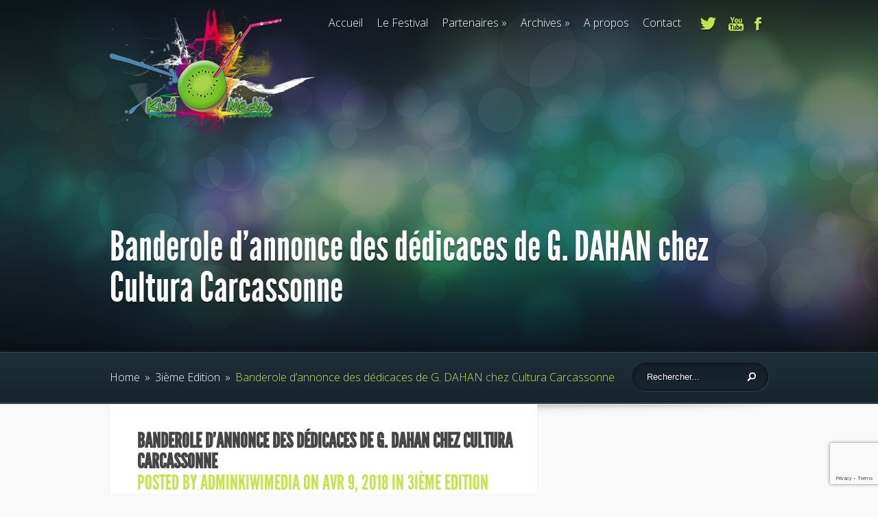

--- FILE ---
content_type: text/html; charset=utf-8
request_url: https://www.google.com/recaptcha/api2/anchor?ar=1&k=6LfM-bQZAAAAAGZe_PTx4QLrf6o_LenXu4GR9Zgy&co=aHR0cHM6Ly9raXdpbWVkaWEuZnI6NDQz&hl=en&v=N67nZn4AqZkNcbeMu4prBgzg&size=invisible&anchor-ms=20000&execute-ms=30000&cb=hp65wxvhl2ft
body_size: 48771
content:
<!DOCTYPE HTML><html dir="ltr" lang="en"><head><meta http-equiv="Content-Type" content="text/html; charset=UTF-8">
<meta http-equiv="X-UA-Compatible" content="IE=edge">
<title>reCAPTCHA</title>
<style type="text/css">
/* cyrillic-ext */
@font-face {
  font-family: 'Roboto';
  font-style: normal;
  font-weight: 400;
  font-stretch: 100%;
  src: url(//fonts.gstatic.com/s/roboto/v48/KFO7CnqEu92Fr1ME7kSn66aGLdTylUAMa3GUBHMdazTgWw.woff2) format('woff2');
  unicode-range: U+0460-052F, U+1C80-1C8A, U+20B4, U+2DE0-2DFF, U+A640-A69F, U+FE2E-FE2F;
}
/* cyrillic */
@font-face {
  font-family: 'Roboto';
  font-style: normal;
  font-weight: 400;
  font-stretch: 100%;
  src: url(//fonts.gstatic.com/s/roboto/v48/KFO7CnqEu92Fr1ME7kSn66aGLdTylUAMa3iUBHMdazTgWw.woff2) format('woff2');
  unicode-range: U+0301, U+0400-045F, U+0490-0491, U+04B0-04B1, U+2116;
}
/* greek-ext */
@font-face {
  font-family: 'Roboto';
  font-style: normal;
  font-weight: 400;
  font-stretch: 100%;
  src: url(//fonts.gstatic.com/s/roboto/v48/KFO7CnqEu92Fr1ME7kSn66aGLdTylUAMa3CUBHMdazTgWw.woff2) format('woff2');
  unicode-range: U+1F00-1FFF;
}
/* greek */
@font-face {
  font-family: 'Roboto';
  font-style: normal;
  font-weight: 400;
  font-stretch: 100%;
  src: url(//fonts.gstatic.com/s/roboto/v48/KFO7CnqEu92Fr1ME7kSn66aGLdTylUAMa3-UBHMdazTgWw.woff2) format('woff2');
  unicode-range: U+0370-0377, U+037A-037F, U+0384-038A, U+038C, U+038E-03A1, U+03A3-03FF;
}
/* math */
@font-face {
  font-family: 'Roboto';
  font-style: normal;
  font-weight: 400;
  font-stretch: 100%;
  src: url(//fonts.gstatic.com/s/roboto/v48/KFO7CnqEu92Fr1ME7kSn66aGLdTylUAMawCUBHMdazTgWw.woff2) format('woff2');
  unicode-range: U+0302-0303, U+0305, U+0307-0308, U+0310, U+0312, U+0315, U+031A, U+0326-0327, U+032C, U+032F-0330, U+0332-0333, U+0338, U+033A, U+0346, U+034D, U+0391-03A1, U+03A3-03A9, U+03B1-03C9, U+03D1, U+03D5-03D6, U+03F0-03F1, U+03F4-03F5, U+2016-2017, U+2034-2038, U+203C, U+2040, U+2043, U+2047, U+2050, U+2057, U+205F, U+2070-2071, U+2074-208E, U+2090-209C, U+20D0-20DC, U+20E1, U+20E5-20EF, U+2100-2112, U+2114-2115, U+2117-2121, U+2123-214F, U+2190, U+2192, U+2194-21AE, U+21B0-21E5, U+21F1-21F2, U+21F4-2211, U+2213-2214, U+2216-22FF, U+2308-230B, U+2310, U+2319, U+231C-2321, U+2336-237A, U+237C, U+2395, U+239B-23B7, U+23D0, U+23DC-23E1, U+2474-2475, U+25AF, U+25B3, U+25B7, U+25BD, U+25C1, U+25CA, U+25CC, U+25FB, U+266D-266F, U+27C0-27FF, U+2900-2AFF, U+2B0E-2B11, U+2B30-2B4C, U+2BFE, U+3030, U+FF5B, U+FF5D, U+1D400-1D7FF, U+1EE00-1EEFF;
}
/* symbols */
@font-face {
  font-family: 'Roboto';
  font-style: normal;
  font-weight: 400;
  font-stretch: 100%;
  src: url(//fonts.gstatic.com/s/roboto/v48/KFO7CnqEu92Fr1ME7kSn66aGLdTylUAMaxKUBHMdazTgWw.woff2) format('woff2');
  unicode-range: U+0001-000C, U+000E-001F, U+007F-009F, U+20DD-20E0, U+20E2-20E4, U+2150-218F, U+2190, U+2192, U+2194-2199, U+21AF, U+21E6-21F0, U+21F3, U+2218-2219, U+2299, U+22C4-22C6, U+2300-243F, U+2440-244A, U+2460-24FF, U+25A0-27BF, U+2800-28FF, U+2921-2922, U+2981, U+29BF, U+29EB, U+2B00-2BFF, U+4DC0-4DFF, U+FFF9-FFFB, U+10140-1018E, U+10190-1019C, U+101A0, U+101D0-101FD, U+102E0-102FB, U+10E60-10E7E, U+1D2C0-1D2D3, U+1D2E0-1D37F, U+1F000-1F0FF, U+1F100-1F1AD, U+1F1E6-1F1FF, U+1F30D-1F30F, U+1F315, U+1F31C, U+1F31E, U+1F320-1F32C, U+1F336, U+1F378, U+1F37D, U+1F382, U+1F393-1F39F, U+1F3A7-1F3A8, U+1F3AC-1F3AF, U+1F3C2, U+1F3C4-1F3C6, U+1F3CA-1F3CE, U+1F3D4-1F3E0, U+1F3ED, U+1F3F1-1F3F3, U+1F3F5-1F3F7, U+1F408, U+1F415, U+1F41F, U+1F426, U+1F43F, U+1F441-1F442, U+1F444, U+1F446-1F449, U+1F44C-1F44E, U+1F453, U+1F46A, U+1F47D, U+1F4A3, U+1F4B0, U+1F4B3, U+1F4B9, U+1F4BB, U+1F4BF, U+1F4C8-1F4CB, U+1F4D6, U+1F4DA, U+1F4DF, U+1F4E3-1F4E6, U+1F4EA-1F4ED, U+1F4F7, U+1F4F9-1F4FB, U+1F4FD-1F4FE, U+1F503, U+1F507-1F50B, U+1F50D, U+1F512-1F513, U+1F53E-1F54A, U+1F54F-1F5FA, U+1F610, U+1F650-1F67F, U+1F687, U+1F68D, U+1F691, U+1F694, U+1F698, U+1F6AD, U+1F6B2, U+1F6B9-1F6BA, U+1F6BC, U+1F6C6-1F6CF, U+1F6D3-1F6D7, U+1F6E0-1F6EA, U+1F6F0-1F6F3, U+1F6F7-1F6FC, U+1F700-1F7FF, U+1F800-1F80B, U+1F810-1F847, U+1F850-1F859, U+1F860-1F887, U+1F890-1F8AD, U+1F8B0-1F8BB, U+1F8C0-1F8C1, U+1F900-1F90B, U+1F93B, U+1F946, U+1F984, U+1F996, U+1F9E9, U+1FA00-1FA6F, U+1FA70-1FA7C, U+1FA80-1FA89, U+1FA8F-1FAC6, U+1FACE-1FADC, U+1FADF-1FAE9, U+1FAF0-1FAF8, U+1FB00-1FBFF;
}
/* vietnamese */
@font-face {
  font-family: 'Roboto';
  font-style: normal;
  font-weight: 400;
  font-stretch: 100%;
  src: url(//fonts.gstatic.com/s/roboto/v48/KFO7CnqEu92Fr1ME7kSn66aGLdTylUAMa3OUBHMdazTgWw.woff2) format('woff2');
  unicode-range: U+0102-0103, U+0110-0111, U+0128-0129, U+0168-0169, U+01A0-01A1, U+01AF-01B0, U+0300-0301, U+0303-0304, U+0308-0309, U+0323, U+0329, U+1EA0-1EF9, U+20AB;
}
/* latin-ext */
@font-face {
  font-family: 'Roboto';
  font-style: normal;
  font-weight: 400;
  font-stretch: 100%;
  src: url(//fonts.gstatic.com/s/roboto/v48/KFO7CnqEu92Fr1ME7kSn66aGLdTylUAMa3KUBHMdazTgWw.woff2) format('woff2');
  unicode-range: U+0100-02BA, U+02BD-02C5, U+02C7-02CC, U+02CE-02D7, U+02DD-02FF, U+0304, U+0308, U+0329, U+1D00-1DBF, U+1E00-1E9F, U+1EF2-1EFF, U+2020, U+20A0-20AB, U+20AD-20C0, U+2113, U+2C60-2C7F, U+A720-A7FF;
}
/* latin */
@font-face {
  font-family: 'Roboto';
  font-style: normal;
  font-weight: 400;
  font-stretch: 100%;
  src: url(//fonts.gstatic.com/s/roboto/v48/KFO7CnqEu92Fr1ME7kSn66aGLdTylUAMa3yUBHMdazQ.woff2) format('woff2');
  unicode-range: U+0000-00FF, U+0131, U+0152-0153, U+02BB-02BC, U+02C6, U+02DA, U+02DC, U+0304, U+0308, U+0329, U+2000-206F, U+20AC, U+2122, U+2191, U+2193, U+2212, U+2215, U+FEFF, U+FFFD;
}
/* cyrillic-ext */
@font-face {
  font-family: 'Roboto';
  font-style: normal;
  font-weight: 500;
  font-stretch: 100%;
  src: url(//fonts.gstatic.com/s/roboto/v48/KFO7CnqEu92Fr1ME7kSn66aGLdTylUAMa3GUBHMdazTgWw.woff2) format('woff2');
  unicode-range: U+0460-052F, U+1C80-1C8A, U+20B4, U+2DE0-2DFF, U+A640-A69F, U+FE2E-FE2F;
}
/* cyrillic */
@font-face {
  font-family: 'Roboto';
  font-style: normal;
  font-weight: 500;
  font-stretch: 100%;
  src: url(//fonts.gstatic.com/s/roboto/v48/KFO7CnqEu92Fr1ME7kSn66aGLdTylUAMa3iUBHMdazTgWw.woff2) format('woff2');
  unicode-range: U+0301, U+0400-045F, U+0490-0491, U+04B0-04B1, U+2116;
}
/* greek-ext */
@font-face {
  font-family: 'Roboto';
  font-style: normal;
  font-weight: 500;
  font-stretch: 100%;
  src: url(//fonts.gstatic.com/s/roboto/v48/KFO7CnqEu92Fr1ME7kSn66aGLdTylUAMa3CUBHMdazTgWw.woff2) format('woff2');
  unicode-range: U+1F00-1FFF;
}
/* greek */
@font-face {
  font-family: 'Roboto';
  font-style: normal;
  font-weight: 500;
  font-stretch: 100%;
  src: url(//fonts.gstatic.com/s/roboto/v48/KFO7CnqEu92Fr1ME7kSn66aGLdTylUAMa3-UBHMdazTgWw.woff2) format('woff2');
  unicode-range: U+0370-0377, U+037A-037F, U+0384-038A, U+038C, U+038E-03A1, U+03A3-03FF;
}
/* math */
@font-face {
  font-family: 'Roboto';
  font-style: normal;
  font-weight: 500;
  font-stretch: 100%;
  src: url(//fonts.gstatic.com/s/roboto/v48/KFO7CnqEu92Fr1ME7kSn66aGLdTylUAMawCUBHMdazTgWw.woff2) format('woff2');
  unicode-range: U+0302-0303, U+0305, U+0307-0308, U+0310, U+0312, U+0315, U+031A, U+0326-0327, U+032C, U+032F-0330, U+0332-0333, U+0338, U+033A, U+0346, U+034D, U+0391-03A1, U+03A3-03A9, U+03B1-03C9, U+03D1, U+03D5-03D6, U+03F0-03F1, U+03F4-03F5, U+2016-2017, U+2034-2038, U+203C, U+2040, U+2043, U+2047, U+2050, U+2057, U+205F, U+2070-2071, U+2074-208E, U+2090-209C, U+20D0-20DC, U+20E1, U+20E5-20EF, U+2100-2112, U+2114-2115, U+2117-2121, U+2123-214F, U+2190, U+2192, U+2194-21AE, U+21B0-21E5, U+21F1-21F2, U+21F4-2211, U+2213-2214, U+2216-22FF, U+2308-230B, U+2310, U+2319, U+231C-2321, U+2336-237A, U+237C, U+2395, U+239B-23B7, U+23D0, U+23DC-23E1, U+2474-2475, U+25AF, U+25B3, U+25B7, U+25BD, U+25C1, U+25CA, U+25CC, U+25FB, U+266D-266F, U+27C0-27FF, U+2900-2AFF, U+2B0E-2B11, U+2B30-2B4C, U+2BFE, U+3030, U+FF5B, U+FF5D, U+1D400-1D7FF, U+1EE00-1EEFF;
}
/* symbols */
@font-face {
  font-family: 'Roboto';
  font-style: normal;
  font-weight: 500;
  font-stretch: 100%;
  src: url(//fonts.gstatic.com/s/roboto/v48/KFO7CnqEu92Fr1ME7kSn66aGLdTylUAMaxKUBHMdazTgWw.woff2) format('woff2');
  unicode-range: U+0001-000C, U+000E-001F, U+007F-009F, U+20DD-20E0, U+20E2-20E4, U+2150-218F, U+2190, U+2192, U+2194-2199, U+21AF, U+21E6-21F0, U+21F3, U+2218-2219, U+2299, U+22C4-22C6, U+2300-243F, U+2440-244A, U+2460-24FF, U+25A0-27BF, U+2800-28FF, U+2921-2922, U+2981, U+29BF, U+29EB, U+2B00-2BFF, U+4DC0-4DFF, U+FFF9-FFFB, U+10140-1018E, U+10190-1019C, U+101A0, U+101D0-101FD, U+102E0-102FB, U+10E60-10E7E, U+1D2C0-1D2D3, U+1D2E0-1D37F, U+1F000-1F0FF, U+1F100-1F1AD, U+1F1E6-1F1FF, U+1F30D-1F30F, U+1F315, U+1F31C, U+1F31E, U+1F320-1F32C, U+1F336, U+1F378, U+1F37D, U+1F382, U+1F393-1F39F, U+1F3A7-1F3A8, U+1F3AC-1F3AF, U+1F3C2, U+1F3C4-1F3C6, U+1F3CA-1F3CE, U+1F3D4-1F3E0, U+1F3ED, U+1F3F1-1F3F3, U+1F3F5-1F3F7, U+1F408, U+1F415, U+1F41F, U+1F426, U+1F43F, U+1F441-1F442, U+1F444, U+1F446-1F449, U+1F44C-1F44E, U+1F453, U+1F46A, U+1F47D, U+1F4A3, U+1F4B0, U+1F4B3, U+1F4B9, U+1F4BB, U+1F4BF, U+1F4C8-1F4CB, U+1F4D6, U+1F4DA, U+1F4DF, U+1F4E3-1F4E6, U+1F4EA-1F4ED, U+1F4F7, U+1F4F9-1F4FB, U+1F4FD-1F4FE, U+1F503, U+1F507-1F50B, U+1F50D, U+1F512-1F513, U+1F53E-1F54A, U+1F54F-1F5FA, U+1F610, U+1F650-1F67F, U+1F687, U+1F68D, U+1F691, U+1F694, U+1F698, U+1F6AD, U+1F6B2, U+1F6B9-1F6BA, U+1F6BC, U+1F6C6-1F6CF, U+1F6D3-1F6D7, U+1F6E0-1F6EA, U+1F6F0-1F6F3, U+1F6F7-1F6FC, U+1F700-1F7FF, U+1F800-1F80B, U+1F810-1F847, U+1F850-1F859, U+1F860-1F887, U+1F890-1F8AD, U+1F8B0-1F8BB, U+1F8C0-1F8C1, U+1F900-1F90B, U+1F93B, U+1F946, U+1F984, U+1F996, U+1F9E9, U+1FA00-1FA6F, U+1FA70-1FA7C, U+1FA80-1FA89, U+1FA8F-1FAC6, U+1FACE-1FADC, U+1FADF-1FAE9, U+1FAF0-1FAF8, U+1FB00-1FBFF;
}
/* vietnamese */
@font-face {
  font-family: 'Roboto';
  font-style: normal;
  font-weight: 500;
  font-stretch: 100%;
  src: url(//fonts.gstatic.com/s/roboto/v48/KFO7CnqEu92Fr1ME7kSn66aGLdTylUAMa3OUBHMdazTgWw.woff2) format('woff2');
  unicode-range: U+0102-0103, U+0110-0111, U+0128-0129, U+0168-0169, U+01A0-01A1, U+01AF-01B0, U+0300-0301, U+0303-0304, U+0308-0309, U+0323, U+0329, U+1EA0-1EF9, U+20AB;
}
/* latin-ext */
@font-face {
  font-family: 'Roboto';
  font-style: normal;
  font-weight: 500;
  font-stretch: 100%;
  src: url(//fonts.gstatic.com/s/roboto/v48/KFO7CnqEu92Fr1ME7kSn66aGLdTylUAMa3KUBHMdazTgWw.woff2) format('woff2');
  unicode-range: U+0100-02BA, U+02BD-02C5, U+02C7-02CC, U+02CE-02D7, U+02DD-02FF, U+0304, U+0308, U+0329, U+1D00-1DBF, U+1E00-1E9F, U+1EF2-1EFF, U+2020, U+20A0-20AB, U+20AD-20C0, U+2113, U+2C60-2C7F, U+A720-A7FF;
}
/* latin */
@font-face {
  font-family: 'Roboto';
  font-style: normal;
  font-weight: 500;
  font-stretch: 100%;
  src: url(//fonts.gstatic.com/s/roboto/v48/KFO7CnqEu92Fr1ME7kSn66aGLdTylUAMa3yUBHMdazQ.woff2) format('woff2');
  unicode-range: U+0000-00FF, U+0131, U+0152-0153, U+02BB-02BC, U+02C6, U+02DA, U+02DC, U+0304, U+0308, U+0329, U+2000-206F, U+20AC, U+2122, U+2191, U+2193, U+2212, U+2215, U+FEFF, U+FFFD;
}
/* cyrillic-ext */
@font-face {
  font-family: 'Roboto';
  font-style: normal;
  font-weight: 900;
  font-stretch: 100%;
  src: url(//fonts.gstatic.com/s/roboto/v48/KFO7CnqEu92Fr1ME7kSn66aGLdTylUAMa3GUBHMdazTgWw.woff2) format('woff2');
  unicode-range: U+0460-052F, U+1C80-1C8A, U+20B4, U+2DE0-2DFF, U+A640-A69F, U+FE2E-FE2F;
}
/* cyrillic */
@font-face {
  font-family: 'Roboto';
  font-style: normal;
  font-weight: 900;
  font-stretch: 100%;
  src: url(//fonts.gstatic.com/s/roboto/v48/KFO7CnqEu92Fr1ME7kSn66aGLdTylUAMa3iUBHMdazTgWw.woff2) format('woff2');
  unicode-range: U+0301, U+0400-045F, U+0490-0491, U+04B0-04B1, U+2116;
}
/* greek-ext */
@font-face {
  font-family: 'Roboto';
  font-style: normal;
  font-weight: 900;
  font-stretch: 100%;
  src: url(//fonts.gstatic.com/s/roboto/v48/KFO7CnqEu92Fr1ME7kSn66aGLdTylUAMa3CUBHMdazTgWw.woff2) format('woff2');
  unicode-range: U+1F00-1FFF;
}
/* greek */
@font-face {
  font-family: 'Roboto';
  font-style: normal;
  font-weight: 900;
  font-stretch: 100%;
  src: url(//fonts.gstatic.com/s/roboto/v48/KFO7CnqEu92Fr1ME7kSn66aGLdTylUAMa3-UBHMdazTgWw.woff2) format('woff2');
  unicode-range: U+0370-0377, U+037A-037F, U+0384-038A, U+038C, U+038E-03A1, U+03A3-03FF;
}
/* math */
@font-face {
  font-family: 'Roboto';
  font-style: normal;
  font-weight: 900;
  font-stretch: 100%;
  src: url(//fonts.gstatic.com/s/roboto/v48/KFO7CnqEu92Fr1ME7kSn66aGLdTylUAMawCUBHMdazTgWw.woff2) format('woff2');
  unicode-range: U+0302-0303, U+0305, U+0307-0308, U+0310, U+0312, U+0315, U+031A, U+0326-0327, U+032C, U+032F-0330, U+0332-0333, U+0338, U+033A, U+0346, U+034D, U+0391-03A1, U+03A3-03A9, U+03B1-03C9, U+03D1, U+03D5-03D6, U+03F0-03F1, U+03F4-03F5, U+2016-2017, U+2034-2038, U+203C, U+2040, U+2043, U+2047, U+2050, U+2057, U+205F, U+2070-2071, U+2074-208E, U+2090-209C, U+20D0-20DC, U+20E1, U+20E5-20EF, U+2100-2112, U+2114-2115, U+2117-2121, U+2123-214F, U+2190, U+2192, U+2194-21AE, U+21B0-21E5, U+21F1-21F2, U+21F4-2211, U+2213-2214, U+2216-22FF, U+2308-230B, U+2310, U+2319, U+231C-2321, U+2336-237A, U+237C, U+2395, U+239B-23B7, U+23D0, U+23DC-23E1, U+2474-2475, U+25AF, U+25B3, U+25B7, U+25BD, U+25C1, U+25CA, U+25CC, U+25FB, U+266D-266F, U+27C0-27FF, U+2900-2AFF, U+2B0E-2B11, U+2B30-2B4C, U+2BFE, U+3030, U+FF5B, U+FF5D, U+1D400-1D7FF, U+1EE00-1EEFF;
}
/* symbols */
@font-face {
  font-family: 'Roboto';
  font-style: normal;
  font-weight: 900;
  font-stretch: 100%;
  src: url(//fonts.gstatic.com/s/roboto/v48/KFO7CnqEu92Fr1ME7kSn66aGLdTylUAMaxKUBHMdazTgWw.woff2) format('woff2');
  unicode-range: U+0001-000C, U+000E-001F, U+007F-009F, U+20DD-20E0, U+20E2-20E4, U+2150-218F, U+2190, U+2192, U+2194-2199, U+21AF, U+21E6-21F0, U+21F3, U+2218-2219, U+2299, U+22C4-22C6, U+2300-243F, U+2440-244A, U+2460-24FF, U+25A0-27BF, U+2800-28FF, U+2921-2922, U+2981, U+29BF, U+29EB, U+2B00-2BFF, U+4DC0-4DFF, U+FFF9-FFFB, U+10140-1018E, U+10190-1019C, U+101A0, U+101D0-101FD, U+102E0-102FB, U+10E60-10E7E, U+1D2C0-1D2D3, U+1D2E0-1D37F, U+1F000-1F0FF, U+1F100-1F1AD, U+1F1E6-1F1FF, U+1F30D-1F30F, U+1F315, U+1F31C, U+1F31E, U+1F320-1F32C, U+1F336, U+1F378, U+1F37D, U+1F382, U+1F393-1F39F, U+1F3A7-1F3A8, U+1F3AC-1F3AF, U+1F3C2, U+1F3C4-1F3C6, U+1F3CA-1F3CE, U+1F3D4-1F3E0, U+1F3ED, U+1F3F1-1F3F3, U+1F3F5-1F3F7, U+1F408, U+1F415, U+1F41F, U+1F426, U+1F43F, U+1F441-1F442, U+1F444, U+1F446-1F449, U+1F44C-1F44E, U+1F453, U+1F46A, U+1F47D, U+1F4A3, U+1F4B0, U+1F4B3, U+1F4B9, U+1F4BB, U+1F4BF, U+1F4C8-1F4CB, U+1F4D6, U+1F4DA, U+1F4DF, U+1F4E3-1F4E6, U+1F4EA-1F4ED, U+1F4F7, U+1F4F9-1F4FB, U+1F4FD-1F4FE, U+1F503, U+1F507-1F50B, U+1F50D, U+1F512-1F513, U+1F53E-1F54A, U+1F54F-1F5FA, U+1F610, U+1F650-1F67F, U+1F687, U+1F68D, U+1F691, U+1F694, U+1F698, U+1F6AD, U+1F6B2, U+1F6B9-1F6BA, U+1F6BC, U+1F6C6-1F6CF, U+1F6D3-1F6D7, U+1F6E0-1F6EA, U+1F6F0-1F6F3, U+1F6F7-1F6FC, U+1F700-1F7FF, U+1F800-1F80B, U+1F810-1F847, U+1F850-1F859, U+1F860-1F887, U+1F890-1F8AD, U+1F8B0-1F8BB, U+1F8C0-1F8C1, U+1F900-1F90B, U+1F93B, U+1F946, U+1F984, U+1F996, U+1F9E9, U+1FA00-1FA6F, U+1FA70-1FA7C, U+1FA80-1FA89, U+1FA8F-1FAC6, U+1FACE-1FADC, U+1FADF-1FAE9, U+1FAF0-1FAF8, U+1FB00-1FBFF;
}
/* vietnamese */
@font-face {
  font-family: 'Roboto';
  font-style: normal;
  font-weight: 900;
  font-stretch: 100%;
  src: url(//fonts.gstatic.com/s/roboto/v48/KFO7CnqEu92Fr1ME7kSn66aGLdTylUAMa3OUBHMdazTgWw.woff2) format('woff2');
  unicode-range: U+0102-0103, U+0110-0111, U+0128-0129, U+0168-0169, U+01A0-01A1, U+01AF-01B0, U+0300-0301, U+0303-0304, U+0308-0309, U+0323, U+0329, U+1EA0-1EF9, U+20AB;
}
/* latin-ext */
@font-face {
  font-family: 'Roboto';
  font-style: normal;
  font-weight: 900;
  font-stretch: 100%;
  src: url(//fonts.gstatic.com/s/roboto/v48/KFO7CnqEu92Fr1ME7kSn66aGLdTylUAMa3KUBHMdazTgWw.woff2) format('woff2');
  unicode-range: U+0100-02BA, U+02BD-02C5, U+02C7-02CC, U+02CE-02D7, U+02DD-02FF, U+0304, U+0308, U+0329, U+1D00-1DBF, U+1E00-1E9F, U+1EF2-1EFF, U+2020, U+20A0-20AB, U+20AD-20C0, U+2113, U+2C60-2C7F, U+A720-A7FF;
}
/* latin */
@font-face {
  font-family: 'Roboto';
  font-style: normal;
  font-weight: 900;
  font-stretch: 100%;
  src: url(//fonts.gstatic.com/s/roboto/v48/KFO7CnqEu92Fr1ME7kSn66aGLdTylUAMa3yUBHMdazQ.woff2) format('woff2');
  unicode-range: U+0000-00FF, U+0131, U+0152-0153, U+02BB-02BC, U+02C6, U+02DA, U+02DC, U+0304, U+0308, U+0329, U+2000-206F, U+20AC, U+2122, U+2191, U+2193, U+2212, U+2215, U+FEFF, U+FFFD;
}

</style>
<link rel="stylesheet" type="text/css" href="https://www.gstatic.com/recaptcha/releases/N67nZn4AqZkNcbeMu4prBgzg/styles__ltr.css">
<script nonce="UBeE7N2oXs2MXox1d4lOPg" type="text/javascript">window['__recaptcha_api'] = 'https://www.google.com/recaptcha/api2/';</script>
<script type="text/javascript" src="https://www.gstatic.com/recaptcha/releases/N67nZn4AqZkNcbeMu4prBgzg/recaptcha__en.js" nonce="UBeE7N2oXs2MXox1d4lOPg">
      
    </script></head>
<body><div id="rc-anchor-alert" class="rc-anchor-alert"></div>
<input type="hidden" id="recaptcha-token" value="[base64]">
<script type="text/javascript" nonce="UBeE7N2oXs2MXox1d4lOPg">
      recaptcha.anchor.Main.init("[\x22ainput\x22,[\x22bgdata\x22,\x22\x22,\[base64]/[base64]/[base64]/[base64]/[base64]/UltsKytdPUU6KEU8MjA0OD9SW2wrK109RT4+NnwxOTI6KChFJjY0NTEyKT09NTUyOTYmJk0rMTxjLmxlbmd0aCYmKGMuY2hhckNvZGVBdChNKzEpJjY0NTEyKT09NTYzMjA/[base64]/[base64]/[base64]/[base64]/[base64]/[base64]/[base64]\x22,\[base64]\\u003d\x22,\x22w7VaAsO/eWLCvFd6w4wiHGNiMUzChsKmwoYeZ8OBw77Dq8Oqw5pFVx1hKsOsw4lGw4FVHxQaT2PCicKYFFLDkMO6w5QmGCjDgMK/wq3CvGPDsj3Dl8KIYVPDsg0pDlbDosO0wofClcKhQ8OLD09Swrs4w6/CqMOow7PDsRcfZXFsKw1Fw4xzwpI/w7AwRMKEwrVdwqYmwpPCssODEsKSEC9vfj7DjsO9w6wFEMKDwp0EXsK6wrJnGcOVOcOfb8O5CMK8wrrDjy3DpMKNVFRwf8ODw79Gwr/Cv0ZOX8KFwoYEJxPCox45MCQUWT7DtMK8w7zChl3CrMKFw407w68cwq4RF8OPwr8ow7kHw6nDn0RGK8KLw58Ew5kEwpzCskE9HWbCu8OCRzMbw6zClMOIwovCq1vDtcKQCGAdMHYswrgswq/DpA/Cn1VIwqxiWkjCmcKcUMOCY8KqwoDDg8KJwo7CvynDhG4xw7nDmsKZwphzecK7CmLCt8O2dHTDpT9ww55KwrIQLRPCtUZWw7rCvsKRwpsrw7EXwp/CsUtKR8KKwpAuwpVAwqQdZjLChE7DnjlOw57CvMKyw6rCqW8SwpFkNBvDhRjDocKUcsOXwo3DgjzCm8Oqwo0jwoEBwophB0DCvlsQOMOLwpUnWFHDtsKAwotiw70bEsKzesKcPRdBwph0w7lBw5sjw4tSw60vwrTDvsK2E8O2UMOiwrZ9SsKSY8KlwrpGwo/Cg8Oew6fDv37DvMKZWRYRfMKewo/DlsO8N8OMwrzCrg80w64qw71WwojDiEPDncOGZ8OMRMKwUcO5G8OLJcOCw6fCok/DkMKNw4zCn2PCqkfCrxvChgXDtcOOwpd8McOaLsKTE8KBw5J0w4dpwoUEw7dTw4YOwqMOGHN4H8KEwq0dw7TCswE8DDANw4/CjFwtw4krw4QewoXChcOUw7rCqj57w4QoJMKzMsOCX8KybsKbWV3CgT9XaA5qwp7CusOncsOYMgfDqcK6WcO2w5RlwofCo0/Cu8O5wpHCiwPCusKawp/DuEDDmFPCmMOIw5DDvMKdIsOXJ8KVw6Z9McKowp0Ew4rCv8KiWMO8wqzDkl19wojDsRkBw5drwqvChBYzwoDDpsO/w65UOsKMb8OxfAjCtQBab34lKcONY8Kzw4YVP0HDgijCjXvDicOPwqTDmQ4WwpjDukbCgAfCucKYK8O7fcKJwozDpcO/[base64]/DocO/I8OHwqQowoAgf8KXwoQsay9MZcKpLsKSw4HDhcOKEcOzXn/Dol9XIwlcdFNxwpjCgcOcScKJE8OMw7TDkTPCqCjCmCp0wqY+w6bDv0RYexxUZsOMYkpLw7zCtHHCicK3w49ewpvCr8KIw4/CjcODw5AkwovDrmlkw7HCtcKSwr/ClcOcw5/DmQBUwp5uw4LDoMOawpLChlDCiMOFw5YALRQrLm7CuVplRD/DjkjDqQBNXsKdwq7Dpm/CuQBLFsKSw7JmIsKmGiLCnMKKwpVDM8O5AV/DssODwq3DqcO6wrfCuhHCqF0Cel8hw6fDlMO0G8KKW3hrG8OSw4JGw7DCm8O9worDjsKFwqnDhsKNPkXCnldFw6dzwoDDr8KwVi3Clwt0woYCw6jDs8OAw7/[base64]/dMOCcsOaNcO+w4khc0s9Ugd1wp3DhcOgRUgkPDPDicKYw4onw6vCuiRuw6RtWCpkYsKqwqAZPsK9OmRrwp/DucKGwrUfwoEbw70gAsOtwoXDh8OUJ8KtY2BLw77CosOyw5XDp3rDhwLDvsKxTMOXa0UEw47Cj8KUwqcvCF1LwrXCtm3Ct8KnZsKpw7gTZR7Dk2HChH51w51UIEM8wrlpw6HCoMKDGXPDrn/Dp8OKOQLChirCvsOnwr9+w5LDq8OMIz/[base64]/CrW7CqifCqDF7W8KjC8KiDGYfw6kzTsOqwqEFwqBaV8K2w404w6dwZ8OMw4lTO8OYHcOaw6MWwp8aP8O2wolMVTxIbGFWw4AXNTTDj3ZjwovDi2nDq8ONUD3CvcKuwo7DtsOXwrY+wqhNDhcXPy1/AcOnw6I2XkoqwpRwVsKEwpPDvsOOQE/Dp8OTw5ZiKBzCkEEowo9FwphRK8KkwpvCoSgabMOvw7IZwpHDuBbCl8OZN8K7PMOXHHLDrB7CosKKw5/[base64]/D8OHw4XCpsOuw7JHGh4qw6kzDjfDrUgyXnlDw6lBw7ggD8KLPcKKNUXDrcKFc8OXIMK4elDDoXN3dzoPwqd0wo4yNlUKPkU6w4PCmsOIE8Ogw7jDl8OzVsKYwq/CsBApJcKpwqIww7ZCZGvCik/Ct8Kgw5zChsKVwo/DuU9ww5/[base64]/D8OAXAh8w4PCjMKLwqs4wpvDpDDDlsOkwofCskzClxHDiXckw6TCqXJ1w4LCnzPDm3NFwqbDtHDCncOVVVnDnMOiwql0RsKSOn0QBsK1w4ZYw7vDisKdw4bCoxEgNcOcw7HDgcKbwoxzwqNreMOtdBvDqWHCj8K5wr/[base64]/eivCpMKEaDpjwoQPwoZcwqIvwp/DglFKw7zDvTnCp8ONPUnCgAISwpDCqDE6H3jCnT4IQMOkd0TCvFE0w5jDlsKpwoABRV/CjkEzF8KjCcOfwqnDnyzCiAfDlsOrAcKJwpPCqMOtw5dhRRLDtsK+X8K8w6RDdMOIw5U4wofCjsKAO8KXw7oJw6gzO8OYd1bClMODwohlw77Cj8KYw5XDucOZPQrCmcKJEVHCmW7CtUTCpMKMw6loSsO8VCJrdw8iFxA3w5HCkS0cwqjDllnDqsOwwqMmw5XCk15LJy/DimoXNXXDqhw1w7gBJmPCq8OJw6jCrDIOwrd9w5zDn8OdwrPDtk/[base64]/CsjzCl2XDhhbCiAJ6wqh/QcKowp9qKz5QHikEw6hiwqkUwqzCn1FYVcK0asKycMOXw77DkHVAE8KtwpjCucKmwpbCrMKzw5HDsUl9woB7MlfCl8KJw4JCDsKWdTdpw6wFdsO8wrfCpk0ZwqnCgT3Dn8OHw7s3BQDDlcKxwrgaQzTDl8KUIcOtVcOJw78Bw7MbB0PDhsKhDsOsPMOiDELCsEo+w5/DqMOpPxrDtjjCohUYw4bCkg83HMOMB8OOwoDCqFABwpPDqWfCtm7DuDPCqmTDuxXCnMKgwrlRBMKwfE/Dng7Ck8OZRcOrTHTDkH7CgF7CrCjCqsOgehM0wpsBwq/[base64]/Cg2nDosOGwrZYJcOxIHYQGcOKfFrDiHVgVMOzGcKIwpxIPcOywqjCmjkQfVJaw7h2w4rDm8O5w4zCq8K8UF54XMKvwqMuwqvCrQRtVsKsw4fCvsODQhliOsOaw75JwoXCkMKzL23Cu1jCs8Ktw6x0w7TDksKEUMKnAjHDscOLKE/DisKHwpfDosOXwr91w5vCmsOad8KsSMKHfFfDnMO2XsKgwpUAXiJcw4bDssOzDkcbM8O1w65LwprCi8KdBMOCw68pw7g/[base64]/ChEd9aMKzw5vCv0bCm2Vdd1bDqsOLWVHCm3jCh8OLEC0wME7Dv1jCtcKKZ1LDmVbDrsOXfMO6woMxwq3DlMKPwr8hw7DCsj8cwoLDoU/CqibCpMOMw4UXLyLDs8KGwobCmSvDpMO8KcKCwqZLAMKZXTLDoMK0wprCr0rDnVQ5woZxKyoldG9+wo4/[base64]/[base64]/TmIARgnDssOQPWfCs2HClnzDuHx+wrPDo8OyJ8Kow5HDh8Kyw6bDkFN/w5rCtyzDtRPCjxxkw50jw6/DksO8wrPDsMOlQ8Kaw6DDgMOZwr/CvH5gaUrCrsK/WcKWw51CeSV+wqhHVEHDgsONwqvChcOwNwfCljzDlDPCgMK5wqZbRRHDpcKWw5d3w73CkGI6KsO+w58ca0DDnHR4wqDDo8OaNcKRTcKQw4gFRsODw7HDr8OZw79pa8OOw7jDnwNGY8KHwrDDiXHCmsKAZERPY8O/M8KQw45pJsKwwp8LdXQ8w6kPwrQrw5vCix3Cr8K7JlB7wrtZw4tcwoAXw5QGGsOuVMO9UMO1woJ9w40bwpvCp0NSwpYow5LCumXCuR4jaApGw6t5M8OPwpjCssOjw5TDisK7w7IlwqRXw4tsw609w4vCgnjCrcKXbMKeaWxtX8Kzwo4lb8ObKAhybMOISS/CvQsawqpRUsK4IWnCoHnChsK6AcK8w6rDtmPDlCDDnhl/EcOew5HDh2VBW0HCsMKWLMKpw481w7FZw5HDjMKRVFBdDSNSEMKJfMKHPMK1UcOCCG5DJg83w5o/MsOZeMKvZ8KjwrDDo8K1w68hwoTCvwonw7Ydw7PCqMKpbsKkOUcHwqbCtSwBe0RdbAIYw69fcMK5wpTDhWDDuGHCulktC8OuDcK0w4zDn8KZWSDDj8K7elnCmMOUFsOrDDkXG8OPwojDisKRwpvConPCtcOaTsKBw6jDvcOqUsKgOMKAw5N8K10Zw4jDgn/CpsO8QlTDiF/CtW44w6XDpCkQI8KEwpfDsD3CmxZ5w6cgwrbCr2nDowPCj3bDpMKULsORw6NJV8OuKgvDicOmwp/CqUYXP8OPw5nDgHPCl3saOMKZaknDgMKIdBPCrjDCmMKDEcOnwolHNAvCjhfCph5uw4zDnHvDl8K+wqIUCBVySid7KRxSbMOqw4h7UmbDlMO4wovDhsOUwrDDiWTDocKaw4rDrMOBw5APYXHDiXYGw5TDmcKPJcOKw4HDgTzCq0wdw5Avwpl1bMOhwoLCoMO/Smp8JSbCnw9Twq7DjMK9w7Z8Nn7DiFc7w4dyQsOEwqzCmW47w75wQcO/[base64]/w6PDvADCuU4/H2XChsK1BWRdTGphw4rCmMOrO8Omw7Urwp0gM3UkXsKFTcKvw7bDp8KIMMKKw6wiwq/Do3fDvsO6w47DgX8Uw6Aow4PDpMKod3MMA8OJJ8Kgf8O6wpZ2w7dwDCfDn1UNUMK2wpg2wq7DqCfChTTDq0vCnsOmw5TCm8O2Q0wxfcOKwrPDi8OPw7/DuMK3Lj7Di2TCjsOaUMK4w7QgwpHCnMObwoBww6J9UT03w5LCnMOJFMO+w41fworDlHfClTbDpsOnw7DDgMONe8KawrQVwrbCrsOlwqttwp3DvTbDiT7Dl0EgwoHCq3PCghhpXcKCRMK/w7xfw4rDlMOIa8K4BH1ccMOtw47DsMOgwpTDkcKgw5DCicOOKsKBRxHCrVbDh8OdwqvCpcOfw7LCqMKZFcOlw4IwYHxiNlLDisO2NcOCwphzw7oiw4/[base64]/[base64]/wpEjF8KdP2jCr8KNwrLCsxoBHXvDvcOBw7BbPnfCg8OHwp9yw5jDpcO0f1ZxWcKnwo53wpDDgMKnPcKkwqXDocKOw4psAXQzwpvDjA3DgMKjwoTCmcKJDsOVwpPCnDl7w47CjihDwrzCrVpyw7JYwqXChWYcw69kw5vCrMOzJjTDsXPDnnLCtFNHw4zDtnLCvT/Dsx7DpMK4w4fCqQUdV8KZw4zDjA1Aw7XCmgPCq37DhcKQdcOfPSvCjcONw6PDn2vDqlkPwoJfwp7Di8KXFcOFesOfe8ONwpwaw7VnwqUdwrAsw6TDs0jDm8KJwobDscKFw7TDv8OywpduAzfColMgw7AMHcKGwq9/ecOxZDF4wrcWw5hWwqPDhHHCmRHCnUbDh2odeDFyO8KWWBDCm8OAwp1yKMOTJ8OMw53DjEHCmsOEdcKrw50Qw4cvHAwzw6pLwqwqCcO3YcOId0t/wpnDpsO9wqbCr8OjPMOew4DDlsOEZsK5CU3DvS/DrxfCpmLDiMOIwo7Ds8O/w4HCuBlGIQ4rbcKyw7HDtzpVwopsWArDuxjDj8O8wrTCrkbDukPDs8Kuw4LDgcKnw7/DjD04c8O7TMKQNzfDi0HDiHnDisOgYAnCrkVvwo5Mw5LChMKSCRd8wpwiwq/CuiTDmX3DljvDisOGWyvCg2EuOm81w4Q5w4TCnsO1TwB7w484cXYYT3sqNTDDiMKfwrfDv3DDqEhLLBdMwqvDtWDDqgzCm8KaKlrDvMKvPRXCpsKDGzIHKgd2GUdHNE7DpG58wpl6woUGOMOZWcK/[base64]/[base64]/Dp2fDmxdEw6/[base64]/[base64]/DglFXA8OkwrlONjjCpcOjwqTDtsOcM2NCwqrCqnnDuDwhw6oVw5ZKwpHChE4sw7onwpxRw5TCpcKLwo1tRQtoGFQtQVTDqGHClsO4wqBkwp5pLcOFwrFDaiFWw7Mvw77DusKIwrVGH1DDocKdS8OjRsK/w7zCpMOVGlnDhQ00JsK1fcOewoDCikYsIgoPMcOgZcKIK8KIw5howoDCtsKlPiHCgsKrw59Mwp4zw43CkFwww48dXSkZw7DCuUkOD2Y5w7/DsQYHOhLDtsKiRwDDp8Ozwo8Jw7Z6fsO5XyZEbsO4IFdnwrBiwpEEw5vDocK3wrcWMSd4wq9bCsORwoPCsjN4EDRlw6oJK2rCscKIwqtJwrENwq3Dv8K0w58fwrhawrzDgsKYw6fDpU/Cp8O4bnB7XURvwoQDw6dCY8Olw5zDoGMeAC7DkMKnwqhjwolzdcKqw6gwZS/Cll5nwps3w43ChyvDqXgVw5PDjC/Dgh/CjMO2w5EKZyo5w7VuF8KhYMKGw7bDlUPCshHDlx/[base64]/[base64]/[base64]/[base64]/[base64]/DicOTeTcgUAvCh1/DuiDDjsOmQ8OLwrvCmcOkNwwqJhfCriQJMBllOMK8w7lrwrI9dzBDAsOfw5w+VcOQw4x/[base64]/VQvCnwUEwp/[base64]/DoXE8WR9swo3Dj8ONw4YwQm7CqMK5w6DCu8KTwonCvmw1w4t/wq3DlSzDkMK7UmFqDFc3w51yccKNw51aRFLDnMOPwrfCi2Y0PcKrJ8KAw54Sw6hvNMK8LFvDmgRMZ8KXw6lfwpdCWX1+wr8iRHvClx/CncKxw6BLLsKHdWLDq8O2w4vCogXCsMKuw73CpsO/TcOwIkvDt8Kuw7jChSoiZ3rDjF7DrRXDhsKVQHNMWcKWHMOWAHA6IDYrw6kbfA/Cn0l+BmVwDMORWiPCssOAwpnDoDU7FsOJTSfDvj/[base64]/w5lcC8OCDnsKwpHDvMKeOUNAasOYKMKawqDCgwnCsSgBHnx7wpLCu0rCoWzDmUMtCx19w4bCulXCs8Ojw5Euw48jUWNHw4Y9FT1DA8OQw58bw6sfw4t1wqDDpMKJw7jDkxrDoA/Dl8KkSk9bbn3ChsOSwo/CqGzDriheVBXDiMO5acOxw7NEbsKww7bDssKQKMKxcsO7wq4twpJ4w4kfwqvCnUPDlWcyQcKnw6VUw4oXEnRNwqwYwovDk8O9w7XDo3k5UsK8w4nDr1xWwpXDpsOSaMORUUjCgiHDiyPCq8KKS0nDi8OzeMO/w65uezcYSSTDoMODRhDDlGA5LBd7JlHCjHTDh8KyEMOTLsKNSV/DmSzCqBfDtVdnwoQ3RsOuYMOxwrbCjG86T3zCn8KvazBhwrYtwqw+w7gWeAAWwrEPEV3CnSnCjUkIw4XCocKHw4FewrvDvMOrOkk6V8OAZcOwwrxPecOhw5kFEHEiw6TCmi0mGcKGWsK5ZcOSwrAKc8KCw7vCiwVdMTMPaMO7LcKxw5k2Mm/DmHAhD8OJw6fDlHvDswVxwpnDsyvCicKFw4bDrxM5QiN9LMO0wpkWDcOXwqTDrMKcwr3DkBssw69zbVdvGsOJw7DCmH81ZsKDwr/[base64]/ClMKFUcK6w7nDnTjDs8O1w44gw512wqQRNsOTdTnCssKlwqDClMOFw6hBw4QmP0DDtCY7GcORw4/CgT/DssOgM8Khb8K1wpMlw5DDnx/Cj15idMO1ZMKeDBRCWMK9IsOgwr4pacO2RCfClsOBwpfDu8KXY17DrlIGcsKPNGrDocOzw5Eew5xgJS8pZ8K5A8Kbw7zCv8Oow5fDicKnwozCgUfCtsK3w5BHQyfDjWvDosKgfsOswr/[base64]/DunrCgG8NN8OtDGjCqhszw4jCjztJwoPCn1HComVowocCdl4iw4ICwoRLbhbDgkdjQ8Otw5kkwpvDhcKUCMOaTcOXw4fDssOgYHFMw7bDg8O3w4U2w4/DsHXCv8ONwopPwqhrw7nDlMO5w4s/ZBnCrgslwoM/[base64]/Cu8K8HUt8KsOJJhjDpMOec3jCiMKhw6HDpMKgGcKtLMOYckN4R2rDqcKBZQXCgMKbw4nCvMOaZznCmScdLsKdHV/[base64]/DuAfDpC7Dq8KZwqjCj8OCNMKhw5INH8OmSsKQG8OAJcK8w4w4w48cw4DDrMKYwoQlN8Klw6HCr2BLPMKAw6luw5QxwoI0w5pWYsK1E8OdAcO7DCgEa0ZndBbCrTfCmcKiVcOmw6lUMCB/ecKDw6nDjzTDmVBQBcK8wq/CpMOcw4TDkcKOKsOmw6PDiCTCucOFwoXDrnI8AcOEwpd1wpoWwot0wpENwp50woVKJVE9GsKPQcKfw65XRMKWwqfDs8KCw6TDlsKjO8KSFwfDucKwdgV7D8OSUjTCtMKnSMKRMCliLsOmOWYWwr7DqmQgfsKhw5YUw5DCpMKVwrjCkcK4w6rCoD/CuwbCtcKVHXUpZxh/wpfCsXHDhGTChCzCqMK3w5sawpk8w4lQR3UNWTbCjXBywocNw4AOw7nDmCTDnTXDgMKxLVFMw5zDncOawqPCqhrCrsO8esKTw58CwpNaQRBYSMKuw4rDvcOJwobCj8KkI8KETA/CtEVAw7rCs8K5BMKGwrY1woFIDMKQw69aSmnCm8OfwqFZfsKaECLCtsOabT0KTyREYkTCp0tHHH7DqsKADEZYWcOhccOxw7XCrFHCqcOXw5cewoXCqBbDv8O1STfCpsOofsK9UlHDhmDDgm9hwqFrw5VDw43ClH/CjcKtW3rClsOIHlHDuQjDkll4w6nDuB4Ywqszw6HCg2EbwpsHRMKhGMKAwqrDpCIew5fDncOecsOWw49qwroSwo/CpTknZFLCkUDCm8KBw4PCjXbDhHUSaS4pNMKQwrNgwqHDlcKzwpPDkUjCvS8owqYGY8KawrDCnMKwwp/CqzMMwrBhK8KowpnCkcOLXF4Zw4MJCMOWIMOmw7EoemHDh0MTw67ClMKIYEZSW0PCqMK6W8O5wojDk8KnGcKfwpkqLMOPSzjDr3jDqcKUSMOIw6zCjMKewpp3QicWw6FRdWzDj8O1w785GinDpDfCvcKPwp5pdmoEw67CkQMmwqcQIi/DnsOtw7/CgUtlw7tgwpXDuTLCrgh4w4/DrQnDq8Kgw6IyeMK4wo/DhETCtjzDj8K4w6Z3SBoYwo4awocMKMO+F8OnwqnCiB/[base64]/DrBXChCpFTzPCoMO+FsKuwqU3w4lqYMKbwoLDvF3DjxVjw6YXXsOzTcK8wp/Ch3JUwod6JAzChMOwwqnChnnDo8K0wpVPw49PDVHCpTA5a2LDjUDCpsKIWMOKF8ODw4HCvMKjwqQrb8KZwroPaWjDvMO5ISvChRd4AXjDmcOAw4/[base64]/YcODDCzDs8Krwp1TcSzClsKMGGp9wpZVU8Ojw4pgw73Cq13DlBLCiAbCncK0FsOcw6bCsgjDrMOSwqrCjVomLsKIDMO+w57DpWrCqsKjScKmwobClsKVfgZ6wrjCmyTDuRTDn0JbccODZWtTM8Kbw4nChcKZOhrCmB/CiRnCjcKbwqREwq0+IMOvwrDDvcOCw5MIwrBoCcKQCBtVwod3XH7Dr8OuQcONw7nCmDwgMAbClzPDjcKUw5/Do8KTwq7DtRp+w57DknfCrMOrw75MwqXCrgJTdcKBEMK0w7jCocOhDCzCvHAJw6/[base64]/wp7Cn8OmeV4NIMKIwokVwpgcw7TDhsKjPDTDgh9pbcOMXyPChsKICzDDm8O+GsKbw6JUwrrDuB3Dj1DCgC/CsX7CnU/DjcKxMAQTw4x1w7UIJ8KwUMKhBAlVPBPCpT7DuRbDjFTCvGjDk8KywrpxwrzDscK/Sw/DvRbCm8ODKHHCkhnDhsKjw5ZANMKxHRIKw5XCrzrDsgrDvsOzQsO3wprDkwc0eCHCsHDDjVTCtAw3JzbCocOmw5waw4bDicOoZRHChmZtcE/ClcKawrrDnmTDhMO3J1HDg8OsCl1lw6tMwonDpsKwah/Cn8OhK0wlU8KLYlDDvD3CtcOPK1zDqzU4NMOMwobChsKBLcOXw5LCtB1Wwq5vwrNvCArCjsOrA8KQwqxNEmNIFj9KDMKCDCZsXg/DujtdRzImwpHClgvCisK4w7TDpsOVw7QDEyXCq8OCw7MMSBfDlcOfdDtfwqIheE5rNMOtw5bDl8KFw7FCw6whbXjCllJ8BsKMw6F0dsK1w6Y4wqZ1YsK+w7YjDyMCw7psSsKfw5Agwr/Ct8KaLnrCl8KIWAMYw7oaw41pVyHCkMO4NVDDlTY+Lh4IIwI2woRGVBrDlU7Dv8KNDXVhJMKWYcK8wrtEcjDDoknDsWIRw6USdF/DusKIwoHDqBPCiMOfc8K/wrA6TwEIBBfDkWBvwrHDt8KJJxfCoMO4AlFoYMOtw4XCsMO/w6jCmh/DssOzKWvDm8KHw7w0w7zCmC3Cg8KdK8OJw7VlIzA8w5bCgE1GMELDnjtmaVorwr0Bw6/[base64]/Cm3DCqgbCoWNXTjQBVxkfwozCpMOGwqA7w6vCq8KGTVjDmsKfQErCslHDhjjDjCBWw5MRw6zCsjdbw6nCsjoTGQnCqSAbbXPDmid+w5jCh8OBHMOpwqvDr8KrK8KLIsKOwrhaw41hwqPCnz/Crw0KwrTCjgR/wo3DrC7Ch8OyYsO2eGszE8OGJ2QOwpHCgcKJwr9ze8OxQU7CvmTDsBbCn8KIDBdRcMKiwpPCoQfCmMORw7fDmkdnD33DisObw6/ClsO9wrjCggtawqfDp8Oqwotjw7wuw4wtJlNnw67Ck8KRQyLCg8O6HBHDrkHDqsODJ04pwqkuwpZNw6N/w5fDvS8Ww4YiDcOcw65wwp/CjR9WbcOZwrzCocOMD8OhfDAva3QkcSrCocOyQMOyDsKqw7wrbMO1BsOzb8KjEMKOwqnCpAzDhhMrbS7CksK1SRjDhcOtw7/CosOVTyrDn8OUUy5EBWjDh21qwqvCsMKgNMKHccO0w5jDhBjCq29dw6XDg8K2BzTDpUI/VQDDjkMNEiVWZnXChUZDwoZUwqkrdBd8wptuLMKcRsKXIcO6wp/CtMKzwo/CjmPClzhFwqhKw5wlAh/CtmrDulMfGMOLw48MSCDCmcOLS8OvMMKha8OrSsOzwprCnGXDq1DCoU1gN8O3fsOLCMKnw65aBUR9w6hzOhlyTcKibGsKc8KROnpew5XDhw9ZMTl9bcOlwodDFWfCsMOnGcO/w6zDsxQAMMOkw74CXsOhEBlSwr1sYivDrsOVZcOOwrbDlnLDigo7wqNde8KywprCqUZze8OdwqZGCcO6wpJ7w4/[base64]/[base64]/CusOBGEfClsKww7gPw7sUwozCvsKSw5kew6DCmh7Du8O1wqtuOD7CmsKjfGDDrGI1dmHCr8O3N8KWX8O6w5tXL8K0w6V4Z0d5LyzCjAoKMkt4w61xD0o/T2cvHGNmw6gyw4tSwqcOwrjDo2gQw49+w48sBcKSwoIDNcKHN8O/w5B1w7VCZVFtwqlgE8OWwp1Pw5PDo1g8w4hrQMK8XDZcwp3CvsO7CcOYwqE4cAoaN8KAM1DDmxh9wq/DiMOzN3bChT/Ct8OTM8KZccKkXMOCwoPCgk4Vwo4ywoTDul7CssOgNcOowr7Dl8OXwoURwod+w7Q5FBHDrcOpC8KAFcKQeXbDggTDvsKJw7DDmWQ9wq9Rw73DrcOowoRSwo/CnMOZQMKGUcK7YMK4T2/[base64]/wpR7IMOlDcKWXibDk8Kkw5jCvz3CtMKJw5APwoXChMOIwp3Cl21nwp3DgMOGHcOAYsOaD8OjN8OYw4dGwp/CvMOiw4/DvcOBw5jDm8KxYsKiwo4Bwo13XMK9w4cuwp7DqgEaeXgiw5J9w7VfIgRXQ8Omwr7Co8K8w67CmwTDhhocBMOYeMO6bMOUw6jDgsOzWQjCuUN2OnHDl8O8M8OsA0UZUMOTS03DmcO8FcKiwp7ChsO/[base64]/DolbCr34fNMKSwrMMSE8rHV/[base64]/Dv8OVJRvDu8OYworDlkLDhTM3YsKGw4Z2wozDjyQiwqDDqXBwfsOsw6Eiw4Zlw60gDsKzQMOdN8O/YsOnwqIcwp5wwpIOcsKjOMOXCcOMwp/CksKIwobDmQ5kwr7Dtks9XMOMdcKAOMKUeMOMVgR7BcKSw7/DocKnwo3Ch8KeY3FRccKARV5CwrDDvsOwwpzCisKjQ8OzCQVKbDAxf0sNU8OMYMK8wpzCgMKqwp4Xw4jClMOlw5hdQcOuacOvXsOsw5Zgw6/CrcO+wqDDgMOjwrwfFVPCvxLCucOAU2XCl8KAw4zDkR7Dn1fDmcKCwq5hAcOTSMOjw4XCrxnDrwpNwo/DhsK3YcO9w5nCusO1wqd9XsOdworDusOqC8Ktwp53dsKoLQnDlcKvwpDCviU6wqbCssKrfm3DiVfDhcKBw607w4wFIMKvw5UlSsOvWwbCtsK+GxTCq2vDhQ1CT8OFb2vDjlPCrmjClHzCmn7ClksNUcKjccKdw4fDqMKswp/DpCvDulXChGzCm8Kjw5shCg/[base64]/Cm8OIPcKzC0HDjMKWdMK2w6bDm8OCA8Kdw6bCoMOwwptIw5MTLMKKw64Hw68cWGkedW00KsK7Wm/DgsKkX8O4YcKxw68pw5UsFx43WsO3wq7DhiIfOsKLwqDDs8OFwqTDhyoEwrTCn0NCwq4uwoF8w5/DiMOOwpowWcKhO1czViDClyc2w5JUIABPw4LCk8OSw5/[base64]/[base64]/w7QlGsKhwrwEw7vDjw54QsOdWzHCisOsLhPCkzbDtkHDpcKnw6TDusKZV2PCvcOLBVEQwpoTDRxXw7sAR0/Cmh7DoSAxHcOudcKzw7PDt2HDv8KMw43DpljCsVnDk1jCtcK8w7dtw6FEIkUMfMKOwofCqXbCl8OTwobDtQFzHA9/QD3CgmNvw5jDvABiwp9MB1/Cg8Oyw4jDv8OgC1XCvQrDmMKpD8OzMUc0wqHCrMOyw5zCsCEeMsKpDcKawqDDh2TDu2DCtnfCrxnDiDUjPsOmKFdfZDsawqgfYMOsw6N6eMK9RwYYQmzDhg7ChcK8M1nCrQobDcKyK2/Ct8OYKmjDs8OETMOAdg0Ow7HCpMOeRjLCtsOeIFzDi2cIwpNXwoZHwp0IwqYFwpQ5S03DpX/DhMORHTs4bhnCpsKYwrgqKX/ClcOrcB/Cm2rDgsKMIsOgO8O1FsKaw4xOwrjCoFXCnEPCq0QDw4zDssK8WAJvw61jZcONacO1w7JuF8OrOEJDfW5NwpEfPx7DiQTCp8OqUm/[base64]/[base64]/wph+KsKnNsOPMcOiwpVcw7fDh1nCqsK1BAfCt3bDuMKmZwbCgcOBbsOYw6nCisONwpk/wqdsQHPCo8OvPBMXwpPCli/Ct1DDnwkqLC0Bwp/DvQoMB13CiWrDksKALRZ4w6wmTjAfL8OYY8OAYF/CoXjClcKrw6gpw5tBd1Qpw70sw4zDpV7Cr3hBQcO0NiIMwrVsPcKPCsOCwrTChRNWw64Sw4/CgxXCmkbDkMOKD3XDrjTCh31Fw44DewHCkcKZwpcoS8Opw73DtV7CjnzCukZJR8OfXcOJU8OzWBMLVSZ9wpsPw4/DrBApRsOLwrXDgcOzwoFPDcKTB8KZw486w6kQNsOfworCkgDDiCrCi8OlNxLCr8OPTsK7worCjTEDGXDCqQvClsOFwpJnZ8ObbsK/wrFrwp9aUXnCgcOGE8K5dA8Jw7LDjmpkw4snSyLCk0pNw798wq5bw5YLTmfDmCjCpcOQw7/[base64]/cFcKw6Vdwqh0a8KgIGzChkjCnsOywpnCsyMRw7rDhcKvw53CvcOeLcOgW3HCsMKLwprCmsKYw71kwqDCpQMncUNRw6/DocKaAFo+GsKFw59DUGXCrMOuHGrCrF1FwpEKwpQ2w5hqBipuw6DDscOhRz3Dsjc3wpnCug9RfsKRwrzCqMKRw4N/w6lffsOmMlTCkzvDjk0WVMKrw7cBw6DDtTBkwqxLZ8Kow6DCgsK3CjjDhFtHwpvCmktrwqxLZEPCsADCpMKkw6HCsVjDmgjDkQVbTsKcwp/[base64]/[base64]/Ck8O2w5nDszrDusO+w5HCikwsNB/ClcO6w59NfsOXw4RAw4vCnTVYw411aVJ9GMOpwrsRwqTCo8KQw7JOasKVA8OFTsO0J3JBwpMQw43CkcKcw5DCgXrCjHpKXjwOwpXCmzA9w4FvUMOZwpBtEcOeGTwHVQEBD8KOwqzDkHxWIsKuw5F1fsOqKcKmwqLDpScyw5vCuMKHwoNCw5MARcOowpLCnhPCiMKZwo/DpMOhXcKFDHPDhAXCmAzDtcKdwoPCg8O/w55Ewocsw6jDqWDCksO+wqTCqxTDrMKECx0gwr87w4hvS8KZwrIOWsK6w7DDiwzDsHfDl2cBw4Y3wovDr0zCiMK8T8OOwrjCjMKLw6UJLTvDjw0AwoJ0wp8Dwodrw75qKMKpGwPCssOhwp/CkcKZRnwVwoRQSD5hw4XDuXvCvXgxY8OaC0DDv3rDjMKVwqPDrDIUw6jCi8OVw7cNQ8K9w7zDizTCmw3DsgYYw7fDtWnDgSxXC8OpTcKXwr/DmTDDojPDgsKZwpI+wr9VIsOaw5ofw7kBYMKXw7cWDcKlCRpYQMO+EcO1Chtjw5VKwprCq8OMwqp8wq/CpDfCtlpPYRTCsjzDm8KwwrF9woDCjQXCqzYcw4fCtcKcw6bCsA0MworDiXvClsKff8Kow6rCncKqwozDgVASwqRBwp7CoMOWRsKOwpLCihYKJzYscMKTwqtjagkUw5tCU8KKw77CpcOQGBLDmMOQCMOJbcKaERY3wpLDtsOtR3/ClcKlFG7CpMOjWcOFwoIadhjCr8K3w5XDkMOeQMK3wr8bw5IlLQkKCVlIw6PClsO3TUZbL8O0w43CnsKywq5/wrfDo190HcKTw5x4HEDCvMKpw5vDgnTDtgHDmMKGw6VyTBV3w6w2w73CjsKgw7lrw4/DiWQxw4/CiMOqJEpSwoxqw6ojw4wpwqccD8Ovw5N9RG89RnTCmmAhMkELwoHCinpYBnbDgRbDrcO7DMOwb1nChmUtP8Kowq/CtjYRw7XCnBPCm8OEaMKQKVQyX8K1wpQUw50accOUB8OrMzDDgMKZV002wp7CmT1ZOsOCw5DCq8OJw4/DlsKGw595w7gMwpN/w6Jow4zCix5AwrJyFCDCi8OQUsOYwr9Gw4nDmAV/w51nw5rDqVbDnRXCi8KfwrsBJcO5EsKSBEzCiMKFV8O0w51Xw4HCkz9IwqobBlvDkB5Yw5kIMjJ1SQHCmcK3wrzDu8O/WS8dwrLCmVIZaMKvEFd0w4p2wq3Cs2PCoV7DiWPCusKzwrMiw7R3wpHCpMOgYcO0YiPCscKIwp4Ew55mw6ZKwqFtw6kkwrhmw5IiI3J6w6c4KUA4ey/Cjko1woLDl8KbwqbCssKOTsKeEMOXw6NVwrx9KGHDjTBIKXg3w5XDjjUnwr/DjMK/w4VtQSV3w43CvMKHYSzCp8K8OcOiDwnDrXUNCDPDgMKqNUB7PcKOM2zCssK1AcKlQCDDrkIFw5HDisOFHsOSwpPDjxDCi8KrTXrCq0lbw5xfwohewo5bfcOQDWUHVjMQw5sDdD/[base64]/DqMKHI8OCUCnCvjrCl37Di0zDoMOQwq/Dj8KCwrEmN8OELiR7RkwENgfDjXHCoT7DikPDmU8sOMKUJsOPwoLCnxXCuUTDtcKdHxDDucKqLcOOwrnDhcKhXMOoE8K3w5oQNV1pw6vDiX3CkMKZw4PCkz/CmlXDlglkw5/CrsOpwqxPf8KEw5PDo2jDgsOTDFvDkcONw6F/UTF0TsKmLXBww5BaY8O7wobCrcKeK8K2w7vDjsKWwq3DhhN0w5ZQwpgYwpvClcO0RHPDhFnCp8KiaDwPwp1QwolgasKTWxozwoTCpcOEw5AhLAEAXMKqR8O+f8KHZh82w7xIwqZGaMKpJcO0L8ORXMOZw6tuw6/Ct8K9w7vDtG0AMsONw742w6nCqcKTw6A4w6VpdVF6bMOdw65Vw5NfUyDDnCXDrcOMPG3ClsOQw6/Co2PDoSZ6bWs9MU/CmEnCsMKsZxtcwqvDksKJcRZmJsOeL10owqJyw5tbP8OLw77CsAgpw48CFkbDiznCiMKAw6RUCcKcUMOHwqlGbiDDvsOSwonDkcKpwr3Cs8KXJGHCgcKvMMO2w5E4fgRLK1fDkcOKw6rClMOYwofDpTAsC1tPGAPDgsK7WsOIdcKlw7/CicOHwqFUUMO6R8KCwo7DqsOswozCkwoZI8KEOiYUGMKfw68ZacK/RsKAw5XCicKgFDUsMzXDqMOjP8OFHkU3CGPCnsOUSlJXIDglwqk9wpANCcOww5l1wr7Dsno7ZlvDqcK8w5sdw6YPJFRHwpLDrMK9S8KNUCLDoMOTw6/Ch8Kvw7zDv8KzwqDDvj/Dn8KOwoI8wqzClcKYDn/[base64]/[base64]/DpcK7BQzCoirDk8O9amLDgsOwwrPCikhfLMOYXwHDhMKiHMOdPsKQw7MDwpJOwqPDjMKPwqLDjcOJwp0AwrjDj8OUwrLDlmjDsF0yX3kXRml9w7BlesO9wo9nw7vDq2onUG/Cr3xXw6BGwo86w5rDsSzDmnkmw4TDrFUkwqzCgHjDszoawosDw5Jfw7UbbC/[base64]\\u003d\\u003d\x22],null,[\x22conf\x22,null,\x226LfM-bQZAAAAAGZe_PTx4QLrf6o_LenXu4GR9Zgy\x22,0,null,null,null,1,[21,125,63,73,95,87,41,43,42,83,102,105,109,121],[7059694,322],0,null,null,null,null,0,null,0,null,700,1,null,0,\[base64]/76lBhnEnQkZnOKMAhnM8xEZ\x22,0,0,null,null,1,null,0,0,null,null,null,0],\x22https://kiwimedia.fr:443\x22,null,[3,1,1],null,null,null,1,3600,[\x22https://www.google.com/intl/en/policies/privacy/\x22,\x22https://www.google.com/intl/en/policies/terms/\x22],\x22g2xqxlz/i3yQXJnQkyt5LIB01VL+nkA3alozpD4thFI\\u003d\x22,1,0,null,1,1769755395411,0,0,[35,243,221],null,[43],\x22RC-rfwIFUMUztJjWQ\x22,null,null,null,null,null,\x220dAFcWeA5291tez_x0bqI95faI-ai_A0BT8sC2NixDuAVZ1eKF0fKXmOnv7DGDmUsgeg7ByLu0CZQVJBeOIsJ7fzTy_qfXNK7EQQ\x22,1769838195349]");
    </script></body></html>

--- FILE ---
content_type: text/html; charset=utf-8
request_url: https://www.google.com/recaptcha/api2/anchor?ar=1&k=6LfM-bQZAAAAAGZe_PTx4QLrf6o_LenXu4GR9Zgy&co=aHR0cHM6Ly9raXdpbWVkaWEuZnI6NDQz&hl=en&v=N67nZn4AqZkNcbeMu4prBgzg&size=invisible&anchor-ms=20000&execute-ms=30000&cb=nj73yl1dbvl0
body_size: 48372
content:
<!DOCTYPE HTML><html dir="ltr" lang="en"><head><meta http-equiv="Content-Type" content="text/html; charset=UTF-8">
<meta http-equiv="X-UA-Compatible" content="IE=edge">
<title>reCAPTCHA</title>
<style type="text/css">
/* cyrillic-ext */
@font-face {
  font-family: 'Roboto';
  font-style: normal;
  font-weight: 400;
  font-stretch: 100%;
  src: url(//fonts.gstatic.com/s/roboto/v48/KFO7CnqEu92Fr1ME7kSn66aGLdTylUAMa3GUBHMdazTgWw.woff2) format('woff2');
  unicode-range: U+0460-052F, U+1C80-1C8A, U+20B4, U+2DE0-2DFF, U+A640-A69F, U+FE2E-FE2F;
}
/* cyrillic */
@font-face {
  font-family: 'Roboto';
  font-style: normal;
  font-weight: 400;
  font-stretch: 100%;
  src: url(//fonts.gstatic.com/s/roboto/v48/KFO7CnqEu92Fr1ME7kSn66aGLdTylUAMa3iUBHMdazTgWw.woff2) format('woff2');
  unicode-range: U+0301, U+0400-045F, U+0490-0491, U+04B0-04B1, U+2116;
}
/* greek-ext */
@font-face {
  font-family: 'Roboto';
  font-style: normal;
  font-weight: 400;
  font-stretch: 100%;
  src: url(//fonts.gstatic.com/s/roboto/v48/KFO7CnqEu92Fr1ME7kSn66aGLdTylUAMa3CUBHMdazTgWw.woff2) format('woff2');
  unicode-range: U+1F00-1FFF;
}
/* greek */
@font-face {
  font-family: 'Roboto';
  font-style: normal;
  font-weight: 400;
  font-stretch: 100%;
  src: url(//fonts.gstatic.com/s/roboto/v48/KFO7CnqEu92Fr1ME7kSn66aGLdTylUAMa3-UBHMdazTgWw.woff2) format('woff2');
  unicode-range: U+0370-0377, U+037A-037F, U+0384-038A, U+038C, U+038E-03A1, U+03A3-03FF;
}
/* math */
@font-face {
  font-family: 'Roboto';
  font-style: normal;
  font-weight: 400;
  font-stretch: 100%;
  src: url(//fonts.gstatic.com/s/roboto/v48/KFO7CnqEu92Fr1ME7kSn66aGLdTylUAMawCUBHMdazTgWw.woff2) format('woff2');
  unicode-range: U+0302-0303, U+0305, U+0307-0308, U+0310, U+0312, U+0315, U+031A, U+0326-0327, U+032C, U+032F-0330, U+0332-0333, U+0338, U+033A, U+0346, U+034D, U+0391-03A1, U+03A3-03A9, U+03B1-03C9, U+03D1, U+03D5-03D6, U+03F0-03F1, U+03F4-03F5, U+2016-2017, U+2034-2038, U+203C, U+2040, U+2043, U+2047, U+2050, U+2057, U+205F, U+2070-2071, U+2074-208E, U+2090-209C, U+20D0-20DC, U+20E1, U+20E5-20EF, U+2100-2112, U+2114-2115, U+2117-2121, U+2123-214F, U+2190, U+2192, U+2194-21AE, U+21B0-21E5, U+21F1-21F2, U+21F4-2211, U+2213-2214, U+2216-22FF, U+2308-230B, U+2310, U+2319, U+231C-2321, U+2336-237A, U+237C, U+2395, U+239B-23B7, U+23D0, U+23DC-23E1, U+2474-2475, U+25AF, U+25B3, U+25B7, U+25BD, U+25C1, U+25CA, U+25CC, U+25FB, U+266D-266F, U+27C0-27FF, U+2900-2AFF, U+2B0E-2B11, U+2B30-2B4C, U+2BFE, U+3030, U+FF5B, U+FF5D, U+1D400-1D7FF, U+1EE00-1EEFF;
}
/* symbols */
@font-face {
  font-family: 'Roboto';
  font-style: normal;
  font-weight: 400;
  font-stretch: 100%;
  src: url(//fonts.gstatic.com/s/roboto/v48/KFO7CnqEu92Fr1ME7kSn66aGLdTylUAMaxKUBHMdazTgWw.woff2) format('woff2');
  unicode-range: U+0001-000C, U+000E-001F, U+007F-009F, U+20DD-20E0, U+20E2-20E4, U+2150-218F, U+2190, U+2192, U+2194-2199, U+21AF, U+21E6-21F0, U+21F3, U+2218-2219, U+2299, U+22C4-22C6, U+2300-243F, U+2440-244A, U+2460-24FF, U+25A0-27BF, U+2800-28FF, U+2921-2922, U+2981, U+29BF, U+29EB, U+2B00-2BFF, U+4DC0-4DFF, U+FFF9-FFFB, U+10140-1018E, U+10190-1019C, U+101A0, U+101D0-101FD, U+102E0-102FB, U+10E60-10E7E, U+1D2C0-1D2D3, U+1D2E0-1D37F, U+1F000-1F0FF, U+1F100-1F1AD, U+1F1E6-1F1FF, U+1F30D-1F30F, U+1F315, U+1F31C, U+1F31E, U+1F320-1F32C, U+1F336, U+1F378, U+1F37D, U+1F382, U+1F393-1F39F, U+1F3A7-1F3A8, U+1F3AC-1F3AF, U+1F3C2, U+1F3C4-1F3C6, U+1F3CA-1F3CE, U+1F3D4-1F3E0, U+1F3ED, U+1F3F1-1F3F3, U+1F3F5-1F3F7, U+1F408, U+1F415, U+1F41F, U+1F426, U+1F43F, U+1F441-1F442, U+1F444, U+1F446-1F449, U+1F44C-1F44E, U+1F453, U+1F46A, U+1F47D, U+1F4A3, U+1F4B0, U+1F4B3, U+1F4B9, U+1F4BB, U+1F4BF, U+1F4C8-1F4CB, U+1F4D6, U+1F4DA, U+1F4DF, U+1F4E3-1F4E6, U+1F4EA-1F4ED, U+1F4F7, U+1F4F9-1F4FB, U+1F4FD-1F4FE, U+1F503, U+1F507-1F50B, U+1F50D, U+1F512-1F513, U+1F53E-1F54A, U+1F54F-1F5FA, U+1F610, U+1F650-1F67F, U+1F687, U+1F68D, U+1F691, U+1F694, U+1F698, U+1F6AD, U+1F6B2, U+1F6B9-1F6BA, U+1F6BC, U+1F6C6-1F6CF, U+1F6D3-1F6D7, U+1F6E0-1F6EA, U+1F6F0-1F6F3, U+1F6F7-1F6FC, U+1F700-1F7FF, U+1F800-1F80B, U+1F810-1F847, U+1F850-1F859, U+1F860-1F887, U+1F890-1F8AD, U+1F8B0-1F8BB, U+1F8C0-1F8C1, U+1F900-1F90B, U+1F93B, U+1F946, U+1F984, U+1F996, U+1F9E9, U+1FA00-1FA6F, U+1FA70-1FA7C, U+1FA80-1FA89, U+1FA8F-1FAC6, U+1FACE-1FADC, U+1FADF-1FAE9, U+1FAF0-1FAF8, U+1FB00-1FBFF;
}
/* vietnamese */
@font-face {
  font-family: 'Roboto';
  font-style: normal;
  font-weight: 400;
  font-stretch: 100%;
  src: url(//fonts.gstatic.com/s/roboto/v48/KFO7CnqEu92Fr1ME7kSn66aGLdTylUAMa3OUBHMdazTgWw.woff2) format('woff2');
  unicode-range: U+0102-0103, U+0110-0111, U+0128-0129, U+0168-0169, U+01A0-01A1, U+01AF-01B0, U+0300-0301, U+0303-0304, U+0308-0309, U+0323, U+0329, U+1EA0-1EF9, U+20AB;
}
/* latin-ext */
@font-face {
  font-family: 'Roboto';
  font-style: normal;
  font-weight: 400;
  font-stretch: 100%;
  src: url(//fonts.gstatic.com/s/roboto/v48/KFO7CnqEu92Fr1ME7kSn66aGLdTylUAMa3KUBHMdazTgWw.woff2) format('woff2');
  unicode-range: U+0100-02BA, U+02BD-02C5, U+02C7-02CC, U+02CE-02D7, U+02DD-02FF, U+0304, U+0308, U+0329, U+1D00-1DBF, U+1E00-1E9F, U+1EF2-1EFF, U+2020, U+20A0-20AB, U+20AD-20C0, U+2113, U+2C60-2C7F, U+A720-A7FF;
}
/* latin */
@font-face {
  font-family: 'Roboto';
  font-style: normal;
  font-weight: 400;
  font-stretch: 100%;
  src: url(//fonts.gstatic.com/s/roboto/v48/KFO7CnqEu92Fr1ME7kSn66aGLdTylUAMa3yUBHMdazQ.woff2) format('woff2');
  unicode-range: U+0000-00FF, U+0131, U+0152-0153, U+02BB-02BC, U+02C6, U+02DA, U+02DC, U+0304, U+0308, U+0329, U+2000-206F, U+20AC, U+2122, U+2191, U+2193, U+2212, U+2215, U+FEFF, U+FFFD;
}
/* cyrillic-ext */
@font-face {
  font-family: 'Roboto';
  font-style: normal;
  font-weight: 500;
  font-stretch: 100%;
  src: url(//fonts.gstatic.com/s/roboto/v48/KFO7CnqEu92Fr1ME7kSn66aGLdTylUAMa3GUBHMdazTgWw.woff2) format('woff2');
  unicode-range: U+0460-052F, U+1C80-1C8A, U+20B4, U+2DE0-2DFF, U+A640-A69F, U+FE2E-FE2F;
}
/* cyrillic */
@font-face {
  font-family: 'Roboto';
  font-style: normal;
  font-weight: 500;
  font-stretch: 100%;
  src: url(//fonts.gstatic.com/s/roboto/v48/KFO7CnqEu92Fr1ME7kSn66aGLdTylUAMa3iUBHMdazTgWw.woff2) format('woff2');
  unicode-range: U+0301, U+0400-045F, U+0490-0491, U+04B0-04B1, U+2116;
}
/* greek-ext */
@font-face {
  font-family: 'Roboto';
  font-style: normal;
  font-weight: 500;
  font-stretch: 100%;
  src: url(//fonts.gstatic.com/s/roboto/v48/KFO7CnqEu92Fr1ME7kSn66aGLdTylUAMa3CUBHMdazTgWw.woff2) format('woff2');
  unicode-range: U+1F00-1FFF;
}
/* greek */
@font-face {
  font-family: 'Roboto';
  font-style: normal;
  font-weight: 500;
  font-stretch: 100%;
  src: url(//fonts.gstatic.com/s/roboto/v48/KFO7CnqEu92Fr1ME7kSn66aGLdTylUAMa3-UBHMdazTgWw.woff2) format('woff2');
  unicode-range: U+0370-0377, U+037A-037F, U+0384-038A, U+038C, U+038E-03A1, U+03A3-03FF;
}
/* math */
@font-face {
  font-family: 'Roboto';
  font-style: normal;
  font-weight: 500;
  font-stretch: 100%;
  src: url(//fonts.gstatic.com/s/roboto/v48/KFO7CnqEu92Fr1ME7kSn66aGLdTylUAMawCUBHMdazTgWw.woff2) format('woff2');
  unicode-range: U+0302-0303, U+0305, U+0307-0308, U+0310, U+0312, U+0315, U+031A, U+0326-0327, U+032C, U+032F-0330, U+0332-0333, U+0338, U+033A, U+0346, U+034D, U+0391-03A1, U+03A3-03A9, U+03B1-03C9, U+03D1, U+03D5-03D6, U+03F0-03F1, U+03F4-03F5, U+2016-2017, U+2034-2038, U+203C, U+2040, U+2043, U+2047, U+2050, U+2057, U+205F, U+2070-2071, U+2074-208E, U+2090-209C, U+20D0-20DC, U+20E1, U+20E5-20EF, U+2100-2112, U+2114-2115, U+2117-2121, U+2123-214F, U+2190, U+2192, U+2194-21AE, U+21B0-21E5, U+21F1-21F2, U+21F4-2211, U+2213-2214, U+2216-22FF, U+2308-230B, U+2310, U+2319, U+231C-2321, U+2336-237A, U+237C, U+2395, U+239B-23B7, U+23D0, U+23DC-23E1, U+2474-2475, U+25AF, U+25B3, U+25B7, U+25BD, U+25C1, U+25CA, U+25CC, U+25FB, U+266D-266F, U+27C0-27FF, U+2900-2AFF, U+2B0E-2B11, U+2B30-2B4C, U+2BFE, U+3030, U+FF5B, U+FF5D, U+1D400-1D7FF, U+1EE00-1EEFF;
}
/* symbols */
@font-face {
  font-family: 'Roboto';
  font-style: normal;
  font-weight: 500;
  font-stretch: 100%;
  src: url(//fonts.gstatic.com/s/roboto/v48/KFO7CnqEu92Fr1ME7kSn66aGLdTylUAMaxKUBHMdazTgWw.woff2) format('woff2');
  unicode-range: U+0001-000C, U+000E-001F, U+007F-009F, U+20DD-20E0, U+20E2-20E4, U+2150-218F, U+2190, U+2192, U+2194-2199, U+21AF, U+21E6-21F0, U+21F3, U+2218-2219, U+2299, U+22C4-22C6, U+2300-243F, U+2440-244A, U+2460-24FF, U+25A0-27BF, U+2800-28FF, U+2921-2922, U+2981, U+29BF, U+29EB, U+2B00-2BFF, U+4DC0-4DFF, U+FFF9-FFFB, U+10140-1018E, U+10190-1019C, U+101A0, U+101D0-101FD, U+102E0-102FB, U+10E60-10E7E, U+1D2C0-1D2D3, U+1D2E0-1D37F, U+1F000-1F0FF, U+1F100-1F1AD, U+1F1E6-1F1FF, U+1F30D-1F30F, U+1F315, U+1F31C, U+1F31E, U+1F320-1F32C, U+1F336, U+1F378, U+1F37D, U+1F382, U+1F393-1F39F, U+1F3A7-1F3A8, U+1F3AC-1F3AF, U+1F3C2, U+1F3C4-1F3C6, U+1F3CA-1F3CE, U+1F3D4-1F3E0, U+1F3ED, U+1F3F1-1F3F3, U+1F3F5-1F3F7, U+1F408, U+1F415, U+1F41F, U+1F426, U+1F43F, U+1F441-1F442, U+1F444, U+1F446-1F449, U+1F44C-1F44E, U+1F453, U+1F46A, U+1F47D, U+1F4A3, U+1F4B0, U+1F4B3, U+1F4B9, U+1F4BB, U+1F4BF, U+1F4C8-1F4CB, U+1F4D6, U+1F4DA, U+1F4DF, U+1F4E3-1F4E6, U+1F4EA-1F4ED, U+1F4F7, U+1F4F9-1F4FB, U+1F4FD-1F4FE, U+1F503, U+1F507-1F50B, U+1F50D, U+1F512-1F513, U+1F53E-1F54A, U+1F54F-1F5FA, U+1F610, U+1F650-1F67F, U+1F687, U+1F68D, U+1F691, U+1F694, U+1F698, U+1F6AD, U+1F6B2, U+1F6B9-1F6BA, U+1F6BC, U+1F6C6-1F6CF, U+1F6D3-1F6D7, U+1F6E0-1F6EA, U+1F6F0-1F6F3, U+1F6F7-1F6FC, U+1F700-1F7FF, U+1F800-1F80B, U+1F810-1F847, U+1F850-1F859, U+1F860-1F887, U+1F890-1F8AD, U+1F8B0-1F8BB, U+1F8C0-1F8C1, U+1F900-1F90B, U+1F93B, U+1F946, U+1F984, U+1F996, U+1F9E9, U+1FA00-1FA6F, U+1FA70-1FA7C, U+1FA80-1FA89, U+1FA8F-1FAC6, U+1FACE-1FADC, U+1FADF-1FAE9, U+1FAF0-1FAF8, U+1FB00-1FBFF;
}
/* vietnamese */
@font-face {
  font-family: 'Roboto';
  font-style: normal;
  font-weight: 500;
  font-stretch: 100%;
  src: url(//fonts.gstatic.com/s/roboto/v48/KFO7CnqEu92Fr1ME7kSn66aGLdTylUAMa3OUBHMdazTgWw.woff2) format('woff2');
  unicode-range: U+0102-0103, U+0110-0111, U+0128-0129, U+0168-0169, U+01A0-01A1, U+01AF-01B0, U+0300-0301, U+0303-0304, U+0308-0309, U+0323, U+0329, U+1EA0-1EF9, U+20AB;
}
/* latin-ext */
@font-face {
  font-family: 'Roboto';
  font-style: normal;
  font-weight: 500;
  font-stretch: 100%;
  src: url(//fonts.gstatic.com/s/roboto/v48/KFO7CnqEu92Fr1ME7kSn66aGLdTylUAMa3KUBHMdazTgWw.woff2) format('woff2');
  unicode-range: U+0100-02BA, U+02BD-02C5, U+02C7-02CC, U+02CE-02D7, U+02DD-02FF, U+0304, U+0308, U+0329, U+1D00-1DBF, U+1E00-1E9F, U+1EF2-1EFF, U+2020, U+20A0-20AB, U+20AD-20C0, U+2113, U+2C60-2C7F, U+A720-A7FF;
}
/* latin */
@font-face {
  font-family: 'Roboto';
  font-style: normal;
  font-weight: 500;
  font-stretch: 100%;
  src: url(//fonts.gstatic.com/s/roboto/v48/KFO7CnqEu92Fr1ME7kSn66aGLdTylUAMa3yUBHMdazQ.woff2) format('woff2');
  unicode-range: U+0000-00FF, U+0131, U+0152-0153, U+02BB-02BC, U+02C6, U+02DA, U+02DC, U+0304, U+0308, U+0329, U+2000-206F, U+20AC, U+2122, U+2191, U+2193, U+2212, U+2215, U+FEFF, U+FFFD;
}
/* cyrillic-ext */
@font-face {
  font-family: 'Roboto';
  font-style: normal;
  font-weight: 900;
  font-stretch: 100%;
  src: url(//fonts.gstatic.com/s/roboto/v48/KFO7CnqEu92Fr1ME7kSn66aGLdTylUAMa3GUBHMdazTgWw.woff2) format('woff2');
  unicode-range: U+0460-052F, U+1C80-1C8A, U+20B4, U+2DE0-2DFF, U+A640-A69F, U+FE2E-FE2F;
}
/* cyrillic */
@font-face {
  font-family: 'Roboto';
  font-style: normal;
  font-weight: 900;
  font-stretch: 100%;
  src: url(//fonts.gstatic.com/s/roboto/v48/KFO7CnqEu92Fr1ME7kSn66aGLdTylUAMa3iUBHMdazTgWw.woff2) format('woff2');
  unicode-range: U+0301, U+0400-045F, U+0490-0491, U+04B0-04B1, U+2116;
}
/* greek-ext */
@font-face {
  font-family: 'Roboto';
  font-style: normal;
  font-weight: 900;
  font-stretch: 100%;
  src: url(//fonts.gstatic.com/s/roboto/v48/KFO7CnqEu92Fr1ME7kSn66aGLdTylUAMa3CUBHMdazTgWw.woff2) format('woff2');
  unicode-range: U+1F00-1FFF;
}
/* greek */
@font-face {
  font-family: 'Roboto';
  font-style: normal;
  font-weight: 900;
  font-stretch: 100%;
  src: url(//fonts.gstatic.com/s/roboto/v48/KFO7CnqEu92Fr1ME7kSn66aGLdTylUAMa3-UBHMdazTgWw.woff2) format('woff2');
  unicode-range: U+0370-0377, U+037A-037F, U+0384-038A, U+038C, U+038E-03A1, U+03A3-03FF;
}
/* math */
@font-face {
  font-family: 'Roboto';
  font-style: normal;
  font-weight: 900;
  font-stretch: 100%;
  src: url(//fonts.gstatic.com/s/roboto/v48/KFO7CnqEu92Fr1ME7kSn66aGLdTylUAMawCUBHMdazTgWw.woff2) format('woff2');
  unicode-range: U+0302-0303, U+0305, U+0307-0308, U+0310, U+0312, U+0315, U+031A, U+0326-0327, U+032C, U+032F-0330, U+0332-0333, U+0338, U+033A, U+0346, U+034D, U+0391-03A1, U+03A3-03A9, U+03B1-03C9, U+03D1, U+03D5-03D6, U+03F0-03F1, U+03F4-03F5, U+2016-2017, U+2034-2038, U+203C, U+2040, U+2043, U+2047, U+2050, U+2057, U+205F, U+2070-2071, U+2074-208E, U+2090-209C, U+20D0-20DC, U+20E1, U+20E5-20EF, U+2100-2112, U+2114-2115, U+2117-2121, U+2123-214F, U+2190, U+2192, U+2194-21AE, U+21B0-21E5, U+21F1-21F2, U+21F4-2211, U+2213-2214, U+2216-22FF, U+2308-230B, U+2310, U+2319, U+231C-2321, U+2336-237A, U+237C, U+2395, U+239B-23B7, U+23D0, U+23DC-23E1, U+2474-2475, U+25AF, U+25B3, U+25B7, U+25BD, U+25C1, U+25CA, U+25CC, U+25FB, U+266D-266F, U+27C0-27FF, U+2900-2AFF, U+2B0E-2B11, U+2B30-2B4C, U+2BFE, U+3030, U+FF5B, U+FF5D, U+1D400-1D7FF, U+1EE00-1EEFF;
}
/* symbols */
@font-face {
  font-family: 'Roboto';
  font-style: normal;
  font-weight: 900;
  font-stretch: 100%;
  src: url(//fonts.gstatic.com/s/roboto/v48/KFO7CnqEu92Fr1ME7kSn66aGLdTylUAMaxKUBHMdazTgWw.woff2) format('woff2');
  unicode-range: U+0001-000C, U+000E-001F, U+007F-009F, U+20DD-20E0, U+20E2-20E4, U+2150-218F, U+2190, U+2192, U+2194-2199, U+21AF, U+21E6-21F0, U+21F3, U+2218-2219, U+2299, U+22C4-22C6, U+2300-243F, U+2440-244A, U+2460-24FF, U+25A0-27BF, U+2800-28FF, U+2921-2922, U+2981, U+29BF, U+29EB, U+2B00-2BFF, U+4DC0-4DFF, U+FFF9-FFFB, U+10140-1018E, U+10190-1019C, U+101A0, U+101D0-101FD, U+102E0-102FB, U+10E60-10E7E, U+1D2C0-1D2D3, U+1D2E0-1D37F, U+1F000-1F0FF, U+1F100-1F1AD, U+1F1E6-1F1FF, U+1F30D-1F30F, U+1F315, U+1F31C, U+1F31E, U+1F320-1F32C, U+1F336, U+1F378, U+1F37D, U+1F382, U+1F393-1F39F, U+1F3A7-1F3A8, U+1F3AC-1F3AF, U+1F3C2, U+1F3C4-1F3C6, U+1F3CA-1F3CE, U+1F3D4-1F3E0, U+1F3ED, U+1F3F1-1F3F3, U+1F3F5-1F3F7, U+1F408, U+1F415, U+1F41F, U+1F426, U+1F43F, U+1F441-1F442, U+1F444, U+1F446-1F449, U+1F44C-1F44E, U+1F453, U+1F46A, U+1F47D, U+1F4A3, U+1F4B0, U+1F4B3, U+1F4B9, U+1F4BB, U+1F4BF, U+1F4C8-1F4CB, U+1F4D6, U+1F4DA, U+1F4DF, U+1F4E3-1F4E6, U+1F4EA-1F4ED, U+1F4F7, U+1F4F9-1F4FB, U+1F4FD-1F4FE, U+1F503, U+1F507-1F50B, U+1F50D, U+1F512-1F513, U+1F53E-1F54A, U+1F54F-1F5FA, U+1F610, U+1F650-1F67F, U+1F687, U+1F68D, U+1F691, U+1F694, U+1F698, U+1F6AD, U+1F6B2, U+1F6B9-1F6BA, U+1F6BC, U+1F6C6-1F6CF, U+1F6D3-1F6D7, U+1F6E0-1F6EA, U+1F6F0-1F6F3, U+1F6F7-1F6FC, U+1F700-1F7FF, U+1F800-1F80B, U+1F810-1F847, U+1F850-1F859, U+1F860-1F887, U+1F890-1F8AD, U+1F8B0-1F8BB, U+1F8C0-1F8C1, U+1F900-1F90B, U+1F93B, U+1F946, U+1F984, U+1F996, U+1F9E9, U+1FA00-1FA6F, U+1FA70-1FA7C, U+1FA80-1FA89, U+1FA8F-1FAC6, U+1FACE-1FADC, U+1FADF-1FAE9, U+1FAF0-1FAF8, U+1FB00-1FBFF;
}
/* vietnamese */
@font-face {
  font-family: 'Roboto';
  font-style: normal;
  font-weight: 900;
  font-stretch: 100%;
  src: url(//fonts.gstatic.com/s/roboto/v48/KFO7CnqEu92Fr1ME7kSn66aGLdTylUAMa3OUBHMdazTgWw.woff2) format('woff2');
  unicode-range: U+0102-0103, U+0110-0111, U+0128-0129, U+0168-0169, U+01A0-01A1, U+01AF-01B0, U+0300-0301, U+0303-0304, U+0308-0309, U+0323, U+0329, U+1EA0-1EF9, U+20AB;
}
/* latin-ext */
@font-face {
  font-family: 'Roboto';
  font-style: normal;
  font-weight: 900;
  font-stretch: 100%;
  src: url(//fonts.gstatic.com/s/roboto/v48/KFO7CnqEu92Fr1ME7kSn66aGLdTylUAMa3KUBHMdazTgWw.woff2) format('woff2');
  unicode-range: U+0100-02BA, U+02BD-02C5, U+02C7-02CC, U+02CE-02D7, U+02DD-02FF, U+0304, U+0308, U+0329, U+1D00-1DBF, U+1E00-1E9F, U+1EF2-1EFF, U+2020, U+20A0-20AB, U+20AD-20C0, U+2113, U+2C60-2C7F, U+A720-A7FF;
}
/* latin */
@font-face {
  font-family: 'Roboto';
  font-style: normal;
  font-weight: 900;
  font-stretch: 100%;
  src: url(//fonts.gstatic.com/s/roboto/v48/KFO7CnqEu92Fr1ME7kSn66aGLdTylUAMa3yUBHMdazQ.woff2) format('woff2');
  unicode-range: U+0000-00FF, U+0131, U+0152-0153, U+02BB-02BC, U+02C6, U+02DA, U+02DC, U+0304, U+0308, U+0329, U+2000-206F, U+20AC, U+2122, U+2191, U+2193, U+2212, U+2215, U+FEFF, U+FFFD;
}

</style>
<link rel="stylesheet" type="text/css" href="https://www.gstatic.com/recaptcha/releases/N67nZn4AqZkNcbeMu4prBgzg/styles__ltr.css">
<script nonce="-o1tnN1Inqr7ZKIS8m8ULw" type="text/javascript">window['__recaptcha_api'] = 'https://www.google.com/recaptcha/api2/';</script>
<script type="text/javascript" src="https://www.gstatic.com/recaptcha/releases/N67nZn4AqZkNcbeMu4prBgzg/recaptcha__en.js" nonce="-o1tnN1Inqr7ZKIS8m8ULw">
      
    </script></head>
<body><div id="rc-anchor-alert" class="rc-anchor-alert"></div>
<input type="hidden" id="recaptcha-token" value="[base64]">
<script type="text/javascript" nonce="-o1tnN1Inqr7ZKIS8m8ULw">
      recaptcha.anchor.Main.init("[\x22ainput\x22,[\x22bgdata\x22,\x22\x22,\[base64]/[base64]/[base64]/[base64]/[base64]/UltsKytdPUU6KEU8MjA0OD9SW2wrK109RT4+NnwxOTI6KChFJjY0NTEyKT09NTUyOTYmJk0rMTxjLmxlbmd0aCYmKGMuY2hhckNvZGVBdChNKzEpJjY0NTEyKT09NTYzMjA/[base64]/[base64]/[base64]/[base64]/[base64]/[base64]/[base64]\x22,\[base64]\\u003d\x22,\x22wrhcw7LDo8KYI8KhT8ObcRLDisODw5YIAVbClsOQEE/DoSbDpVXCjWwBVyHCtwTDsnlNKkNdV8OMYMO/w5J4BUHCuwt5I8KifhxawrsXw43DjsK4IsKYwpjCssKPw55sw7hKA8KmN2/DisO4UcO3w6XDqwnChcOZwr0iCsOTLirCgsOQMHhwGMOGw7rCiSDDqcOEFGUywofDqlbCj8OIwqzDhcOPYQbDq8KHwqDCrHrCgEIMw5rDm8K3wqo0w7kKwrzCrcKJwqbDvWTDsMKNwonDonJlwrhaw681w4nDk8KBXsKRw6IAPMOcWsKeTB/[base64]/w542fGRgeAvDmidycsKmwotMZgjDsMOzcklsw61xfsOyDMOkSQc6w6MCBsOCw4bCu8K2aR/Cr8OBFHwyw7U0UwZ0QsKuwovCqFRzF8OSw6jCvMKhwo/[base64]/DkcOvwqVjIsOwNcOkGsO3Q8KzwoYCw4A9B8OFw5oLwr/[base64]/[base64]/DgHNxwod+w7PDu3LCumvDr8K3VMOvRQzDvMO1BcOIT8KWEy/CgsOrwobCpUhmOsOzD8K+w6LDoD3CkcOdwqzCl8KVaMK7w4TCtMOCw5TDqQomMcKlV8OEARtBZMOtHwbDuTLClsKdVsKaGcKWwqjCoMKwEiXClMK7wqjCtD5Kw6vCoE8ybMO/TzxHwojDnQzDocKAw5DCiMOCw4AMBsOLwpnCo8KAKMOKwooQwr7DrMKVwqjCjMKvPTs1wpJ/[base64]/[base64]/CoFbCn8OFKH3Dl8O8HsK4FsOXw6kJwqccw5PCrm9bDsO/woM4UMOTw77CnMONEMOsA0zCr8K6ChfCmMO4RsOtw4vDgmPCj8OFw4LDgx3DmVPCrQ7DhikywoILw4AKdsO/[base64]/CnnE8K0vDixPDvcOkw5bCsXBJwqfCjhoFYlFYWsKvwqcmw6MHw7gHOTTCpnoDw45Ib2jDvjbDvh7Dq8O4w6zCnSgzDsOqwpXClsOcA0QzWFJ3wqsFZsO/wpnCh3ZUwrNRTT0/w6J9w6DCgQYiYDt0w6xDVMOQGMKZwpnDqcKowqRxw4nCp1PDisO+wr5CfMKywqVpwqNwNE9Lw50+csOpNjjDscO/AMOSesKQAcOyNsOsZhzCu8OEOsOcw6J/HycswonCvm3Dvy/[base64]/DisKqLBfCjnzDhy0Pw6jCh8OtIjRqVGcZwpghw4DChBoBw7Z6csOXwoQUw7o9w6PCiwRpw7ZAwrDCmXoUQ8O+IcODADvDjW5jR8OCwqJ5wp/CggFfwoQJw6I2RMKSw6JJwofDmMKawqI4WnvClk/DrcObalHClMOXHE/CjcKrwrQCcnZ7YA1tw69PbsKoOE9kPEw7EcOVE8KVw6dBbiTDm0sYw4EDwrdfw6zClVbCvsOiRmYAHcKkOXB/GU7DmHtsA8KSw4Y0f8KoMGvDkjBwKCXDicKmw6nChMKTwp3DlXDDs8K4Pm/Co8OJw6bDlcKcw6xXLFxHw6Z5KcOCwqNjw6ltGcK6CG3DkcO7w4rCncOPwqXCjVZMw4QpYsOUw7PCu3bDoMOVCsKpw6Rpw6N8w7NZwpQCXEzDkhUcw4txMsOfw6p0YcKAXMKaaW9zw57DtDzCq2/Cj0vDtVrCqGDDvnguTgjCgErCqmF+ScOSwr4Pw5V8wqw5w5ZIw6VuO8OjDBfCj0h3OMOCw7gkUFdPwqQJIcKLwo5rw4jChsORwqVDBsOEwq8ZNcKMwqDDs8Kbw5nCqTRwwq/[base64]/IsKtwr/DpMKWcMKiMkVww4BgesO5w4/Cm8KvwqTCpsKVRjgTwpvChyVSKcKRworCukM2Ug3DlcKfwow+w5LDgEZIK8KrwpTCixDDhmhEwq7Ds8Ogw6LCv8OHwqFCYsOldHA7TsOZYUpJEAVfw5XDsz5twrRCwpZIw4rDnVdiwrPCmxhqwrRwwot/dy7Do8K/wrZyw5lfJANqwr9pw7nCoMKmOBhmJ3TCi3DDl8KVw7zDpzYCw7w2w7LDgBrCj8KYw7HCs15qwop4w5kJL8KRw7TDnEfDqVMIO01gwr/DvRjChwXCiChOwq7ClRvCoEU1w5Iyw6jDvEPCn8KodcKLwpbDm8Opwqg0PD1fw59CG8KXwpTCjEHCt8KMw608wpzCnMKZw57CgiREwo7DjnNdFcOvGz5twqPDscOrw4HDlRd9JMOCe8OWw4ECccODMlFOwqAKXMOqw7l/[base64]/wp3CiD55dihkRsO1fMO3wpHDpzUewqHDrEN0w6zChcOowqNzw7fClHrChy3Cr8O2V8OXIMKVw7A0wqdUwqXClcOaQF9wcRjChcKZw4YCw53CsScSw755E8Klwr7DnMK7BcK1wrPDhcO/w4wSw7RCOlREwoAgJxPCo1HDnMObNFbCklTDjz1bOcOZwrfDpSQ7wpPCnMKyDw10w57DkMOtJMK7PQLCiAvCsCtRwo9feW7CicOBw4FLTGnDpQDDm8OpE1vDscKcIxpqS8KGbQdAwrjCh8ODXX1Vw6sqHnkMw40XWBTCg8Ksw6IKM8O/w4nCvMKAABHCl8Otw6zDt0jDucO4w4U9w4oQJXvClcK0IcOAeDXCt8KaKF/[base64]/[base64]/ZMO8C8KIIsKZwpULw5ZtwooTw7Qbw7BcUj8wFSZZwrkaITnDuMKXw4g8woTCpHvDvh3Dg8Ogw4HDhivCnsOCOsKEw7wPwpPCmHEUEg0jGcKONCYhCMOCGsKZfxjCmTHDnMK3Nj50woocw5FOwqHDocKMDyITfMKCw7PCuz/DuSLCtMK0wpzCnnlsWDUcwqB6wo7Do0/DjkbCpwVqwqLCuWjCqlfCoSvDi8O/w4EPw79dEUrDmsKxwpYjw7t8G8OtwrPCusOcwozDpnVRw4LDjcO9E8OYwpbCjMOqw6Zdwo3CkcKIw5lBwrLCl8OIwqBQw4jCnzEbwrrCmcOSw6xFw6dWw4YWI8OBQzzDqCvDo8K3wo41wp3DicOMC1rCusKMw6rCt2c/[base64]/woDDnnrDtMKEF3zClwtVwrzDkQ7CuX8ww4RHwq7ChsO+woAxwpPCoBXCosOWwq06Sy0awp8VBcKTw5/CrGPDimvClgXCsMOiw4lowonDnsKKwqrCsj1Oa8OOwoXDqcK0wpMYcn/[base64]/DnsOKwrotwonDoWAkTsK/a8OPEMOPw53DuXNxR8K6NsOfUFLCpAbDrxnCtQJMb27Dqig1w47CikTDrm5CWcK3wp/[base64]/[base64]/w5/DoFvDk8KVwrDDsXoxSsKOw7/Cj3huw545WMOMw7cqJMKGAzEzw5lFf8OrP0sew5Quw45VwoFnWyJnGibDt8Owb1/[base64]/FMKAwrIjOsK2w60FdSI6w6nDkMO+ecOhQBECwqVHb8KuwrZcHxh5w7TDn8Ktw6I3En7CrsOjRMOHwpfDgsKnw4LDvgfCpsK2NCzDl0PCpmvCnjVOM8Oywr7DvDvDolsBXlHDuAo/wpTDp8OXeEYiw6hWwpQGwo7DocOQwqoqwr0uwrXDh8KkIsOBTMK6JcK0w6TCo8Ksw6U7e8O+U0xYw6vCi8KwQHV/XnpLN2xOwqfCuUsxQzZfcT/DrG/CglDCl00ww7HDuD0NwpXCvz3DhcKdw6E2UDUxPsKuJH/DlcKZwqQTPSfCinYgw4LDqcK/ecOOIQzDtxEKw582wpE9MMOBCMOIw4PCvMKPwp9gNTpfNHzDsR3CpQvCsMOkw4YdZMO8wp3Dk2xoNVnDgh3DjsKQwqHCpRdGwrPCsMOiEsOmK20aw6LCoUkhwpoxE8Oqwq/Ds2rCv8KWw4BKRcKBwpLCgV/[base64]/[base64]/TnRJw7FPa8KCwq1DYsOEwrzDsnkqUVgKw4pjwpIKS3IxXcKCZMK3DCvDr8OLwqLClkBrIMKEa1wOw4nDm8KQM8KtXsKswp58wobDrBoCwoM8bXPDjGUcwoEHAGLCm8OTQRxcaH/Dn8O6HQrCoiHDvTRpAlJRwq/DmWzDg3ZxwqbDmAcUwpQMwqdrXsOuw5x8HkzDuMOcw7B/GCIwMsOyw7bCqmULKwLDlQnCmMKewqF0w7jDkzTDjMO6YMOJwrLDgsOgw75bw6R/[base64]/DulwUw51EBMKCecKBRRdFNcK6w5LDn8O3JQ5PPhMjwqvCkDTCuWDDvsOrTRsgAcKAMcOuwpRJAsOXw63CngjDrAvCrh7DllsawrF1aUFcw47CqMK/SCDDp8Oiw4LCrmoiwq01wpTDjxfCmMOTEsKhw7bCgMKyw7zDjibDrMOtwqcyAg/DtsOawoTDtzNfw6J0Jx3DgiRsbMKRw4fDhkFAw4prPRXDl8KzcH9+UFsKw73Cl8OhR27DrSFxwp0Cw6bCn8OpHcKVIsK4w6pXwq9saMK9wqjCncKkVkjColzDtAMGwqDCgHp6G8K/[base64]/[base64]/CssOZGsO9TcKRUMOew7QTwrvDssOCB8O8wrtEPcO5G1TDiBVLwoDCt8OFwoMnwpzCucK8wqVYJsKGPMKSTsKiU8OKWnPDsA5vw4ZqwpzDlRgmwr/CksKNwoDDvgtSScO4w4ErU0Qnw7V2w6NUe8OdaMKGw4/DgSUwBMKwV3jCkgpIwrB+QXnDoMKNw48CwoHCgcK9M3Eywq56VxVmwrBaOMOlwpdvKsKKwovCsmFjwpXDtMOjw7EUUTJOEcOtbDNtwr9vN8KLw5LCjsKLw48MwrLCmWx0wpMOwpVMTx8FMMKuOU/DunLCscOIw54/w6lsw5FEel9QI8KWDSvCk8KhVcOXJmZTWGvDl3tEw6DDiFxGWcKIw59jwqV7w4Mqwr1yd1tRM8OQYsOcw6tdwoxGw7LDjcKdHsKAwohHGScPT8KhwrBzEQcragNkw4vDrMO7KsKfHsOvKyvCpgLCucO5A8KQP1x8w7vDk8KuRMO6woIFMsKFOmnCuMOZw7/CjGnCowViw6DCkcKNwq8DZRdKPMKLPzXCsR7CvldHwoDDrsKzw5bDolrDgCBGBhRJXcORwrIGB8ONw41OwoVfGcKcwpLCjMOfw5Qww6nCsRRNTDfCiMO7wpJfSsO8w6PDuMK0wq/CkAwCwqReaBM2TFgEw69ewrdTwolAHsO3TMO+w4zDnlVeBsOpw5rChMObAQJMw4vCiQ3CsWXDvzfCgcK9QxtdOcOYacO9w6ZEwqHCjFzCgMO2w5fCr8Ofw4oFbmpbasOSWTvCi8K7ITw+w7Q7wrDCr8O7w5zCuMO/wrHDpy0/w4XCp8K6wo5ywr/DhCBYwrvDoMOvw6x+wpIoI8K8McOvw5/Do257Zy5VwpzDvsKCwpzCrnHDl0vDnwjDp3rCiTjDoUpCwpovWBvCq8K6w6rCssKMwqM6AR/Cm8K6w6vDm0gMPcKEw4vDohtgwoNmJ3ciwpg8A2bDmHZpw7UOD3N9wofDhlU4wq9jPcK/aF7DgWHCg8O1w5HDtcKCXcKfwr4SwpjCu8K+wpl2NcOywpTCnMKxOcOtczfDrsKVMgHDnltCaMKmwrHCoMOvRMKkUMKawovCo0HDphXDtznCtADChcO8EzQAw4BBw6/DrMKlAH/DoiPCqiQvw5fCmcKRM8OHwoIaw6BOwpPCk8OSW8OMMEDCtMK4w6/Dm0XChW3DtMKww71oBcKGbX4GYsKYHsKsKcOoGGYjNMK2wrs2MDzCkMOWU8K5wowNwrUYNG1hw4tWwo3Ci8KwasKrwo0Ww7LDmMK0wo/DlxkBWMKvw7XDml/Dn8Ofw68Rwph7wo/CksOXw7nDiTh+w51+wpVJwprCjxzDnUxDR2cFM8KiwosybMOvw5rDqWXDlMOkw7x/YsOlZ0rCucKoX2Y8V192wqVgwrhcbVvCvsOmUWXDj8KtLnMdwpVcK8OPw5XCiCPCpGPClijDnsKDwonCucK4d8KeVFPCq3dOwpl0asOmw6Vvw6IUK8OELDTDiMK8YMKvw4bDosO7fUIlCcK7wrPDrWNvwrrCgkHChsKuGcOdCQvDqRXDoXzDtMOiJk/DmQ42w5FYAUpxIsOUw71EOsKkw7nCpXLCr27Co8K7w7TCpSwow7HCvBlxKsKCwoLDoGzDnjttw4TDjGwTwp3DgsKxPMKXRMKTw63CtQBnWyLDikJ/woM0dwPCpE0IwoPCtsO/[base64]/CsChzOcOjEypnPMOdw51Ww7scwpXCjsOoNgh/w4PCrhLDi8OjXQJ6w4PCkDLDk8OxwqHDqX7DgxohJkrDhiYQUcKpw6XCp1fDtsO6Mg3CmCRTAmRQD8KgajPCusOiw41jwpo1wrthW8K6w6bDjMOAwq/[base64]/CpwvCg8Ozw5kFZWJrwqZXw5New4nDqzTCscOcw4g6wrUEwqTDlmpHB2vDhz/Ct0FTAiYoecKTwqZnbsOVw6bCksKxM8OrwqXCl8KpEBdRQxjDi8Opw40YZgHDpFoyITsVFsOWFSXCjcKsw5Y/[base64]/CvHtQw5oUXcK/VcOpYnPCtHhxw7NsLUDCpiTCpcKuw6TClVR5VhnDnSscIMOTwr4HMjljTnhPVT1HG1/[base64]/N2HCsig1w6gPw5fCnR/DqMK/w6zDkjMhNcKhw5rClsKIBMO8wrY7w5bDtMODwq/Ds8OmwrLDvMOqNBs5YRQDw5dBM8O5asK+SwlAdGFQwozDg8Ocw6AjwobDtz8Lw4YzwovChQfCrCdjwonDjC7CgcKlUSsPbSDDosKqfsKlw7c9csKIw7PCmh3CmsO0B8O5Gy/DihIEwo/Dpz7CsSF+UcK4wofDiwXCgMOxOcKkfF0if8OVwrshPnzDmizCjUgyCsOIDcK5wqfCvw7DpsOjQTPDsgrChXglZ8Ktwq/CsiXCjTDCpEzDn2LDsnjCiTcxIzvCksO6MMO3woLDhcOFDS9AworDrsOFw7c3UE9ONMOMwpB3DMO8w7R1wq/ClcKmGGAawrrCuC9ew6jDg3pMwo0Kwrh8bG7Co8Oyw7nCqcKQSC/CuEPCrMKdIcOQwrFmVUrDkFHDp05bMMOiwrV3S8KRFSXCkVjDljNUw7BqDQrDjsKJwpgrwqfDrWHDh2l9GVl7OMODZTMYw4I/[base64]/[base64]/csKtScOCBjTDrFnDt8OKwp7CocKWwqfDoMOiWcK7w70wRsKjwqsQwpjCiT83woFmw7TDqSfDoj43OMOLDcKVVidpwoteaMKZGsOKdxhuKXHDuxrDj0rCgE/DtsOiZcO2wpTDnRY4wqMzWsKEIVLCpMOCw7AGeHNBw4UdwpZsNMKtw5cVLW3DnwcCwplJwogRUyUVw7bDhcOqd27CtivCisOXZsKzN8KKOxRPfsK6wojCkcO5wpdOa8Kgw7dDLgQbcA/CicKUwqVfwoVoF8Ovw5MIVFxbPhzDpBxowqnCjsKVwoDCtn9AwqYbWBjCi8KxCFhow6vClcKOSwZ+MWXCqcO/w54tw7LDjcK5CFg2wphHccOMV8K9ZTXDhDJVw5hcw7PDgcKQFsOFWztCw6/DqkV2w7/DqsOQw4PCrmsFbQPCgsKAwpFlKFwYO8OLNltww5pTwoQndX/Dj8ORIMO7wohdw6pqwrkUw7FgwpUnw43Ch1HDj3wgMcKTHF0eOsOpDcKwUgnCsTxSNmFmEzwZMcK3wrtsw5kpwp/DvMObfMKufcOywpnCnMOhVxfDrMKjw4jClxt7woZAw5nCmcKGNcKGLsOSHhhEwpQzXcO/LywqwozDmEHDhEhFw6lrKjLCicKSYDI8GUbDtcKVwoIPNcKgw6nCqsOtw4XDtT0NYlnCscKDwq3Cg0EgwpHCvsOEwpQ1w7jDrcKVwr3Ci8KYSikWwp7DhlzCvHpgwqLDg8Kzw5g1aMKzw79VBcKiw7UBFsKrwqXCtMKwVMO5HcKJw5XCgRnDqcK/[base64]/PnJlwq8BBFlsFUIRFH3CoRxhw7HDgwDCpsKRw5PCjnBHO1AkwqTDhnXDoMOXwrlZw6Bhw5DDjMKWwrMZSSXCt8OjwqQdwrZRwr/Cm8Kew4zDpG9pe2Now5haSHYZB3DDo8O0wpQreC1SJ2x7wq3Cin3DomLDmm/CqR3DtsK6ZjhWw43DvEcHw7TCkcOeHRfDi8OiXsKKwqZ3bsKzw6xwFhDDmH7DjFzDiUpCwqhSw7c6V8Kkw6kXwpZEIgB9w5fCgx/DuXEhw4pmfBDCu8Kfcy0fwqsjc8OSCMOOwqvDucOXW3JiwqMzwogKLMOjw6YdJ8K1w4V+ZsKlwoBce8OiwpolQcKOGsOCIsKNS8OLe8OCZzfDvsKYw7xNwrPDmC7Cln3CtMKJwqMyQ3UBLkPCncOsworDhl/[base64]/DkQ7CjMOCPQHDmcO/w6XDoyLDmsOjwoXDgR5nw4LCocOGETFawpAKw7k5MxnDkHZ1GcKGwog5wqzCoA1FwrMBJMOcQMK0wqPCvsKfwrrDpH8JwoRqwo/DnsOcwp3DtX7DvcOmSMKqwrvDvD9NOm47NA7ChcKFwr9uwoR4wqE7LsKhAsKqwpTDgCPClyAtw45TGUPDpMKJwo9OWRlsBcKRw4gOV8OkE1dFw4VBwqZ3OH7Cn8O1w4HDqsOBaBpyw4bDo8K4wozDiTzDmkXDi1HChcKQw74Bw6Jnw5/[base64]/DoMOyQ29gKsKoworCgcKqw4rCncONwovDoMOGw57CmldOUsK2wpY9Jgkjw5nDoy/DjsOYw5HDgcOFScOrwqzCrsKNwqzCkxt/woApccKPwox5wqpFw5/DlsO4GGHCnlDCgwZ9wrYtLcOhwrvDosOvfcOAw5/CssK8w7VTPizDi8O4wr/CtMOPR3XDgFtuw5PDpXA6w5XCmSzCoGMBJngnXsOWDgdkQmnCvUDCtMOewozCiMObLWHCsEzCsj0kVSbCosOxw7Ifw7NuwrNfwoJfQjzCul7DvsOedcOTBsO3QW47wpXCjnIKw5/CiH/[base64]/dHA/aiYNwo9/f8O4wr3DlsKgwrN9VsKiw40DWsOhwocZf8OdOW3CisKtLgPCtcOxaHwqEcKaw6lqciczLn/[base64]/w7JzPMOvUytYwohwwq8kL8K8w6bDrTQFWsOaWyxbwrvDocOcw509w4c4w74dworDrMOlbcO9C8OhwoB7wqPCgFrDhMOFHEhNTsOtO8KRXnd6eX/CiMO6BsO/w683N8ODwr1Gwp8PwpFFdcOWwpfClMO4w7UvBsKhP8O0SUnCnsKGwpHDhcOHwrfCiDYeW8KXw7jDq3gZw4nCvMO8K8OAwrvCgcOLVy1Sw57CkmAXwr7ClsOtclEFDMOlDA7CpMOuwqnDulxRKsOIUmDDl8K9Lg8cZ8KlOkNFw7/ChUABw4NlC3PDk8KHwrPDs8OZwrnDusOta8O0w5TCuMKNV8Ogw7/[base64]/CvWp1WSAEByDCn8Ohw4tdwozDgMOow5FDw6rDrUwVw7kAEsKtfsO7bMKMworDjcKFBwHCrW1Hwph1woYqwoQQw6t2GcOmw6fCohQsLMOtJybDkcKgLznDlVt/ZWTDoC3Dl2jCr8KZwp5Iw7ROPCfDrD8aworCsMKBwrBJUMOpaxjDnmDDo8Ovw6VDacOhw4UtXsOmwpHClMKWw4/DhsOrwp1iw4IJc8OxwptSwo3CihJVPMKNw67Ckjl7wrbCh8OQLglewr1lwr3CscKJwooQO8KPwpUdwr7DqcKOC8KeO8ORw7s7OzXClsOew5BgOjXDgWTCrzwLwprCrUZvwqrCncOoasK+ACU/wp/Dr8K3fxPDosKufkTDjFPDtTnDqCQNAMOdRsKURMOTwpRtw5Unw6HDpMKRw7/Dpj/[base64]/LQUFw74qGMO3OcORT8OIwqBzw7pHRsOSw6oMJAZHwpp1UcKswp1Ew7gpw4LCkVtkIcKQwpsmw6Iew6PDrsOVwpXCg8O4Q8KXRSMQw4ZPRMKpwoTCgwTCkMKvwrTCu8KbEgPClgbCqMO1ZsONHg8SI2k/[base64]/Cs1JkwptpSx3CvzQgHsKow7zDg0nDnmxlI8OTBVbCknDDhcOIb8Kjw7XDk20JQ8OyEsKjw78Xw53DkivDoTkUwrbDvcKDXsO/BcOgw5Zlw4Z8dMOcH3Igw59nDR/DgsKyw4JWH8KtwrXDk11JDcOYwqzDmMOnw5LDnU8ybsOMD8KkwpFlY285w4U7wpTCkcKtwr42ZCbCjyXDqcKcw5FXwodHwrvCjitUQcORQBVLw6fCnlHDhcObwr1Iw6jCusOuCnlzXMKdwo3DmMK/EcOhw59cwpsyw7dwasOuw4XCqsKMw6/CssOzw7oLAMO3bDvCshJCwocUw5wVC8KwIgVBPAnCocK1bAFRBld/[base64]/CpsK9w77CrMO2W2tBHMOudMOdw7YMwqo2JkMaLmlCwojCpgjCmcKvQ1LDq3PCgxA6Ql3DkhY3PcOCSsOrFkPCt3XDsMK2woYlwrwDJEDCiMKsw5Y/WX/CgCLDqml1FMOyw5zCi1B3wqTCtMOkYgMSw6PCs8Kme0PDsnxWw6Beb8KEXsK2w6TDo3DDocKBwqXCo8KgwpxyKsONwp7DqhA4w4HDvcOCfS7ClQk0HTrCt1DDq8Oaw7ZkNWbDpW/[base64]/RRJTw5nDvcOpacOgwoHCqX3DvhguGyR4WwvDn8OcwqvCsm9DasOlT8KNw4vCt8OVcMOww5QNCMO3wpsDw5NjwofCqsKJMMKfwqbCnMKpPMOBwozDnMOqw7bCqVTDnwg5w4NCdMOaw4TCo8KBf8K1w6bDpMOjPgc+w7zDl8O/IsKBRcKnw6knSMOhH8Kww5d5c8KDXDNfwoTCk8OeCj9SO8KtwpXDokhQS2zCl8ObBcOvHEEPfUbDlcK2Gx9zZk8TLcKmQnfCmsOnTsK9C8OFwobCqsOrWQXComxCw7HDgMO9wpXCkcO4AQjDu3DDgcOHwoA1bx/[base64]/CqUnDisKoXcKxwr7CqsKEWi7Dr2/CjMKQLsKSwo/CiGpmw7zCl8Okw4FGBMKFMX7CscKdf2Itw7DCvDNufMOgwr5wccKyw4Z2wpYqw4kSwpIodMK5w5bCgcK8wqnDgMKLPlvDokjDoE/DmztPwqvCnwc1Z8Kiw7dPT8KEQAwJDGNMJ8OawqbDnsK7w6fCrcKibsOXP3kmLcKoZnA7wrnDq8O+w6PDgcOUw5wEw5BBDMO5wp/DvQDDhEEmw71yw61VwqDDvWseFw5Fwo1fw6LChcOCcQwEZcO5w6UYNm1FwoEgw4cCL386wqLChk7Dr246WcKMLz3Ct8O5cH5WM1vDh8Oywr/[base64]/Csl93wq3CgysrJcOVADplI8Oywp5Mw4tQw6LDlMOyGXhTwqAqS8O3wrxTw4vCr03CkybDtlwAw57Crmlbw79UHW3Cu3zDgcOdAsOWZDMhf8KyO8OwM0bDnh/CusK6cxXDt8O2wovCrTk6Y8OvcsOjw4IGVcO2w5nChz0ww6jCmMOtIh/DlRfCtcKjwpTDkgrDjGx/[base64]/DjAPDonIWG8OOZsO2wpXDpcOjwr7DrTfDncOATsKoFBjDnsKGwrMOR2HDnh/CtcKIYQlTw7ZSw6V3w55Ow7PCm8O3fsOyw4jDkcOzSAsWwqEqw482SsOaG1NJwpVKwp/CtMOXWChSK8OrwpHCr8OJwqLCqgAkIMOmC8KYUysxSSHCqFcDw7/DicKqwqbDhsK2wpDDnsK4wpkywo3CqDp8wrgEPUROF8KtwpXChxHCniDDsgpbw4/DkcOaD2rDvXlPagrCrm3CvBMYwps1wp3DmsKLw5vCrljCnsK7wq/[base64]/DssODw57CucKQw5vCucKgw6XCj8OQw7HDthNMdldrbsOwwrIsOG7CizjCvRzCo8KETMK/w78fbsKMVsKOTsK2QH13N8O0EkhqGwHChynDkDl0C8ODw5vDqsO8w4oKCWzDoncWwozDlD7Ct15rwqDDuMKYMB/DjVfClMO6c2bDg3HCtcKyN8ORXMOswonDqMKFwrY4w7bCqcOIQyXCuTbCpmfCk1VCw5vDghIYQHQPPsOBe8K8woLDl8KsJ8OqwogyO8OywrnDvsKIw4LDnMKwwpLCpT7CjDHDrEhnJ2/DkS3CnBHCosO7NsKXfU59Dn/[base64]/CiMKJLQdbwq90wqjCqDnDhVbDq1XDvVMgw55MWsK2R33DqBsGXVZWQMOawqbCqThTw63DmMO+w7rDrlNzK3sXwr/Dql7DlwY5XyUcZcK/wqEyTMOGw5zDgS0SPsOhwqXCjcKdfsKMHMOGwoNiS8O9DTAWY8Opw7fCqcKPwrQ1w4srHGnCt3rCvMK+w4bDk8OXFTNDZFxQG2jDqWnCjGzDiTBaw5fCjn/CmTjCh8Kuw50Bwro2MXthB8OQw7XDgSMPwo/[base64]/[base64]/DgmfDkkjCmhfDgG/DsyjCvx5fVVMUwobCiyvDu8K2Jzw6Bh/Cv8KMQH7DsB3Dtk3CiMKvwo7CqcKzCFjClyEOw7Zhw6Nfwrw7wrsXTcKQLGZ4GGHCv8Kkw7Anw5csFMOqwod4w7bDilvClMKue8Kvw6/ChMOwPcK7wpDCsMO0dsOPZMKmw4jDhsOnwrMww4Eywq/CqGomwrDCqwnCqsKNwoROw4PCrMOUUjXCgMOEFxHDrSnCusKEOCPCksKpw7fDq0Nywph9w7xUGMK0E0l/PTEHw68lw6DDlBUYEsOWNMKpZcO9w6bCu8OOJzfCh8OpV8KfGMK0wrQOw5RzwpTClMOTw7IVwqLClcKKwr92wqTCsELCuChdwpAaw5ZJw4/DuilUGMKOw7nDq8Ozc1YQYMKOw7R3w77CjFs0wqDDpsOQw6XCqcKLwrDDuMKFKMKNw79Dw4Mkw75Ww43Ci2sMw7bCoFnDtlLDo0hPTcKAw45mw7QIUsOEw5fDpMOGdAnCinw2WwDDr8OrIMK+w4XDpzrCtSInf8KwwqhQw7R/aywhw7PCm8KbbcKDD8KTwqxEw6rDvF/DqcO9LTrCpF/Cs8O+w5QyJibDvhBKwrw8wrY3ClLCscOYw6pCdFTDhMKgSTDDn0MPwqfDmj3Cq1XDvxQowqjDnBvDuUdEDmVIw6zCuQnCo8K5LyB5bsOKI1nCkcOhw6rCtBPCgsKseGJQw6gWwopWXXXCvw3DjsOXw4Qgw7fCrDPDtQN0wp/DglpIFGtjwo8Bwr/Cs8Ozw48Mw7F6TcOqaEc8KyJkSEbDqMK0w6IOwp1kwq7DlcO0csKiesKLJk/CtmHDjsOHbgEjPWJVw55ULTvDn8KSdsKZwpbDjQXCvsKUwp/Dg8KtwpPDpiDCncKJT3bDgMKPwo7DvcK9w7jDhcOLJU3CrkDDjMOGw6nDgMOWTcKwwofDt2I2fwVIRMOqLFZSEcOeIcObMlpdwrjCpcOYRsKvQxkNw5jDlhA+wpMyWcK5w5/ChS4Nw7shVcK0w6jCicOZw7TCosKACMKafUNXEwvDk8Oow7g+w4FraH8mw6LDtlDDs8Krw43CgMOFwrvCm8OmwocWVcKrWgTCq2jDo8OEwq5MMMKNBhHChwfDisKMw4bDucKldzvCj8KTNz3CuWwrVcOWwovDjcKhw4gAFWJ5TnXChcKsw6c2XMOSA0/DicO4SxnDt8Kqw496ZcOaOMKgZcOafsKCwqpFw5PCtQEHwpZSw7TDnTVowonCmF8wwoXDhGhGM8OxwrhMw7HDi0/Cm0EJwqHCuMOvw6/CkMKzw7tDKGh5RGHCiD1/[base64]/Dun1tI8O8BMKbWhXCqB0KPWHDhG/CvMOkwoNGN8KAZMKfwpxGBcK0fMOGwqXCvGrDk8OWw6ozPsO4SzBvecOAw4/[base64]/wrzDqsKbKmonw4/Ci8ORTcO4wo/Dlj7DhmI7SsO4woLDksOvIMK9wp5IwoY/CXXDtcK5Pho9Kx/ClEHDm8KJw47Dm8Oaw6rCq8OoacKawq/DsB3Dgg/DtUEswrHCq8KNZ8KjKcK+HUYnwodnw7c9aj/Cnydmw4TDlyHCgUJmwoDDnDbDvUR0w6zDpnEQwq9Lw5LDgx7CqhoIw5TCgkQzHmwtIV3DkCYiFcO8SgXCp8OuQ8OrwpJkIMKSwoTClsOGwrvCsT3Cu1svFy0SI1cgw6XDoT5cTQLCvX4Ewq/CkcOPw4VpHcOnwqHDtUMnLcKzBxHCjXrChx4KwpfCgsK4Yj9vw7zDpD7ClMOCO8KZw7oWwrgTw44hbMO1AsKuw7rDusKPMghfw4rCksKjw7pLV8Onw6vCiiPClcOZw70Uw7HDp8KIw7DCscKJw6XDpcKYw4R8w4PDqMOpTmM/dMK8wqXDqMOTw4stEmo9wqlWR1nCswTCvMOTw4vCrcK0DsO6EgPDh34MwpQlw7NFwoXCiwnDo8O+ezjDlkPDpcKNwozDpB/Dl0LCo8Owwq1iGw/CtTczwqoaw4h0w4NgF8OSFDNiw7/ChMK+wr3CsibCrA3CsH7Cq2/CuwJMWsO4G1ViJcKdwqzDrXAjwqnCig3Ds8KEEsK1cl3DvcKPwr/Cmw/DhUUFw6jCjl4tcxhlwpl6KsKpFsKdw6DCsGDCo1LCpMOMXcK8DyZbbQVMw4/DgcKGw6DCiUBCASjDnhk4IMOsWDgoWjfDhxvDiQpIwoIwwo0zRMKgwrpPw4s0w65obsO0e1cfIFXCoQPCpBsJeRFkREPCucOpw44pw6/ClMOIw41ww7TCkcKxYhBgwrHCuwvCmENobsOPIsKIwp7CnMOfwofCmMOGflzDrsOsZ3bDhj5qZHN3wpRJwoQmw4fCrcK9w6/CkcKEwo4nYjnDsgMrw4zCqcKbVWJmw5t1w71CwrzCusKrw6/Ct8OefzFtwpQqwo16SzTDusKZwrkjwopcwpFaNj7CqsKVcxp9KmzCrcKVLcK7wqjDoMOULcKdw64/[base64]/Ci8O2wq3DpibCvGsDw6h1acOeMcOUwpHCrMOZwqPCrgvDoMOCUMK+IMOXw77DnmR3Tk11R8KqTcKAD8KNw7fCncOfw6Fbw6Riw4PCuAcnwrvCsUPDrz/[base64]/GTJtwpdKfsKjIiPDtsOCw7fCvSNrBcKhRU0tw70sw7HCksKHVMKcRsOZw4QDwonCn8Khw6PCpkwLMcKrwrwbw6XCt1dxw5PCiCfCuMKZwpMYwoLDmhTDuTRvw558QMKGw5jCtGDDi8KMwqXDscOnw5USNsOBwpU3DsK7TcKyecKKwr/DlQFkw7d0Q08xV0sXSD/Ds8KvLAjDgMOfSMOPw77CuDLDl8OocCgBJcOYWn85E8OfFiXDsRFZPMK1w4nCrMKqPEvCtT/[base64]/ScKJBMK1wrjDiAXCsQzDuwwFWMKXwolUMmDCn8O0wqHCvQ7CtcO7w4vDi2UrGDrDtjfDh8Otwp92w4rDq1MywrfDqGk2w57Do2gwMsOeZ8O5PMOcwrALw6/DosOzHGLDkx/DrW3CtErDqR/[base64]/VMKxa8OjwrXCqlZqw45PIMKoMcK+w6UAwol2YMKtH8O6U8OJAsK4wr8pKWPClmHDkcOsw7rDs8O3ZsO6w57CsMKGwqN/[base64]/Dklp5GlrDmnfCuMKjwobDmsKzw5ILQsOvSsOsw5HClwTCtlfCmD3DpR7CoFvCiMOsw7FNwrpywq5WSyLChsKdwp7CpcKvw63DpW3DocKew7hJGDsEwoArw68OUyXCrsOIw69uw4cmKFLDhcO1YsO5RkIgwoh/bVLCuMKtwo3DvcOnbiXCmSDDvcKoZMOaOsKvw4vCmMKqAlsQwrzCisKIEsKzEirDvVTCm8ORw7gDODbDmCrCpsO0w4rDtVEmcsOjw6gDw4EJwrkUaDQJJgw6w5/DrQUgU8KWwohpwoFgwpDCksOcw4rCjFE1wohPwrgbakFTwogBwqk+wp/[base64]/DmxvCksK1RlQfw6XDsXtqwrrDpMKIw7fCicOOA1PDuCXDrAnDqW9KPMKFChEhwrfCo8OHDMO7KmMLUMK4w7cLw4bDs8ONb8K3VmjDhR/Cg8KfNcKyLcKNw5sNw5TCp24TasKPwrccwpxtwpB8w4NSw680wqbDo8KuX1fDjV14ESXCjg7Dhhw6QH4KwosIw57DscOdwpQCU8KyOmcgJMKZKMKVCcK7wq5mwrITacKZAhMrwqTDisO3wrHDgmtMfVLDiBRhG8KWSmrCn0XDuCTCpsK1W8OZw5/[base64]/[base64]/[base64]/[base64]\x22],null,[\x22conf\x22,null,\x226LfM-bQZAAAAAGZe_PTx4QLrf6o_LenXu4GR9Zgy\x22,0,null,null,null,1,[21,125,63,73,95,87,41,43,42,83,102,105,109,121],[7059694,322],0,null,null,null,null,0,null,0,null,700,1,null,0,\[base64]/76lBhnEnQkZnOKMAhnM8xEZ\x22,0,0,null,null,1,null,0,0,null,null,null,0],\x22https://kiwimedia.fr:443\x22,null,[3,1,1],null,null,null,1,3600,[\x22https://www.google.com/intl/en/policies/privacy/\x22,\x22https://www.google.com/intl/en/policies/terms/\x22],\x22i53PqoB4NnzkA7llJ+UVWI2Av+Swp82fbdyPbRy2Ht4\\u003d\x22,1,0,null,1,1769755395283,0,0,[210,63,178,52],null,[22,43],\x22RC-O7atyAOC2vNSBg\x22,null,null,null,null,null,\x220dAFcWeA5kuulzxa__Xn0ty4ONE5beLpU0HVa9wxyiQEfqVf5eGZ70zCRUVyI44x0U2p_xWryDQgVL-SvfyNadPYgp2IpgnifPQQ\x22,1769838195467]");
    </script></body></html>